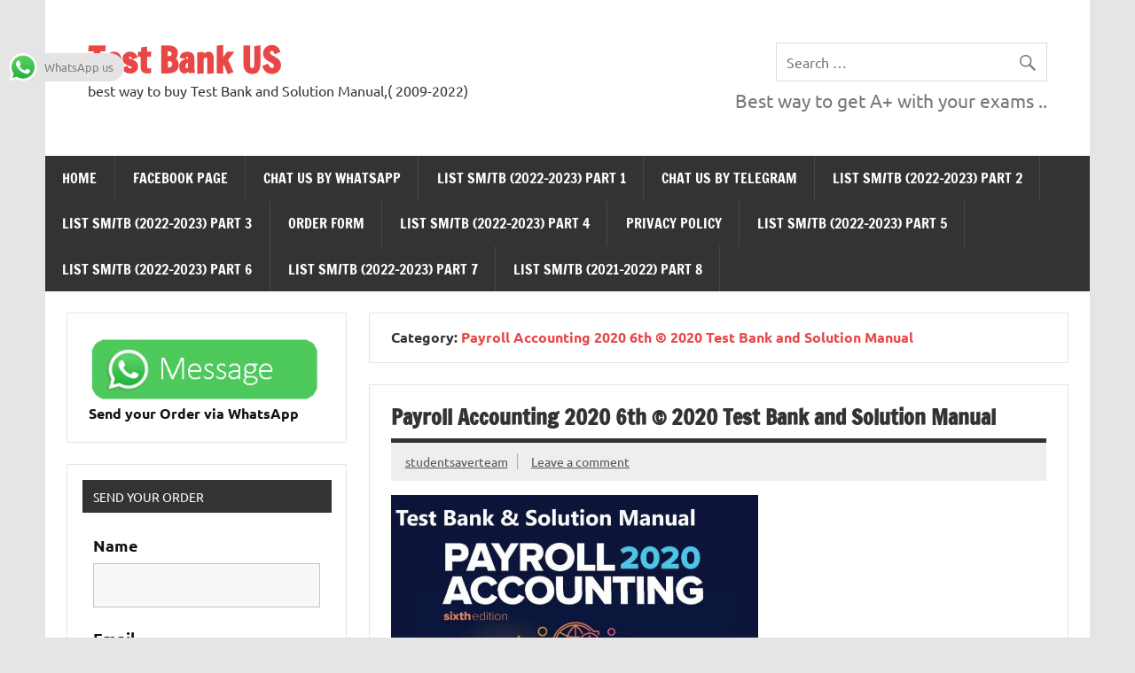

--- FILE ---
content_type: text/html; charset=UTF-8
request_url: https://testbankus.com/category/payroll-accounting-2020-6th-2020-test-bank-and-solution-manual/
body_size: 35028
content:
<!DOCTYPE html><!-- HTML 5 -->
<html lang="en-US" prefix="og: https://ogp.me/ns#">

<head>
<meta charset="UTF-8" />
<meta name="viewport" content="width=device-width, initial-scale=1">
<link rel="profile" href="https://gmpg.org/xfn/11" />
<link rel="pingback" href="https://testbankus.com/xmlrpc.php" />

<script type="3f6221571c02f3034d9fc71a-text/javascript"> var ajaxurl = 'https://testbankus.com/wp-admin/admin-ajax.php'; </script>
<!-- Open Graph Meta Tags generated by Blog2Social 873 - https://www.blog2social.com -->
<meta property="og:title" content="Test Bank US"/>
<meta property="og:description" content="best way to buy Test Bank and Solution Manual,( 2009-2022)"/>
<meta property="og:url" content="/category/payroll-accounting-2020-6th-2020-test-bank-and-solution-manual/"/>
<meta property="og:image:alt" content="Payroll Accounting 2020 6th Edition By Jeanette Landin and Paulette Schirmer © 2020 Test Bank and Solution Manual 800x1024 1"/>
<meta property="og:image" content="https://testbankus.com/wp-content/uploads/2019/12/Payroll-Accounting-2020-6th-Edition-By-Jeanette-Landin-and-Paulette-Schirmer-©-2020-Test-Bank-and-Solution-Manual-800x1024-1.jpg"/>
<meta property="og:image:width" content="800" />
<meta property="og:image:height" content="1024" />
<meta property="og:type" content="article"/>
<meta property="og:article:published_time" content="2019-12-05 02:50:55"/>
<meta property="og:article:modified_time" content="2019-12-05 02:50:55"/>
<meta property="og:article:tag" content="ISBN-10: 1260247961"/>
<meta property="og:article:tag" content="ISBN-13: 978-1260247961"/>
<meta property="og:article:tag" content="Payroll Accounting 2020 6th © 2020 Test Bank and Solution Manual"/>
<!-- Open Graph Meta Tags generated by Blog2Social 873 - https://www.blog2social.com -->

<!-- Twitter Card generated by Blog2Social 873 - https://www.blog2social.com -->
<meta name="twitter:card" content="summary">
<meta name="twitter:title" content="Test Bank US"/>
<meta name="twitter:description" content="best way to buy Test Bank and Solution Manual,( 2009-2022)"/>
<meta name="twitter:image" content="https://testbankus.com/wp-content/uploads/2019/12/Payroll-Accounting-2020-6th-Edition-By-Jeanette-Landin-and-Paulette-Schirmer-©-2020-Test-Bank-and-Solution-Manual-800x1024-1.jpg"/>
<meta name="twitter:image:alt" content="Payroll Accounting 2020 6th Edition By Jeanette Landin and Paulette Schirmer © 2020 Test Bank and Solution Manual 800x1024 1"/>
<!-- Twitter Card generated by Blog2Social 873 - https://www.blog2social.com -->

<!-- Search Engine Optimization by Rank Math - https://rankmath.com/ -->
<title>Payroll Accounting 2020 6th © 2020 Test Bank And Solution Manual - Test Bank US</title>
<meta name="robots" content="follow, index, max-snippet:-1, max-video-preview:-1, max-image-preview:large"/>
<link rel="canonical" href="https://testbankus.com/category/payroll-accounting-2020-6th-2020-test-bank-and-solution-manual/" />
<meta property="og:locale" content="en_US" />
<meta property="og:type" content="article" />
<meta property="og:title" content="Payroll Accounting 2020 6th © 2020 Test Bank And Solution Manual - Test Bank US" />
<meta property="og:url" content="https://testbankus.com/category/payroll-accounting-2020-6th-2020-test-bank-and-solution-manual/" />
<meta property="og:site_name" content="Test Bank US" />
<meta property="article:publisher" content="https://www.facebook.com/TestBank2017" />
<meta property="og:image" content="https://testbankus.com/wp-content/uploads/2021/08/cropped-64406_113730232020653_2238350_n-1.jpg" />
<meta property="og:image:secure_url" content="https://testbankus.com/wp-content/uploads/2021/08/cropped-64406_113730232020653_2238350_n-1.jpg" />
<meta property="og:image:width" content="512" />
<meta property="og:image:height" content="512" />
<meta property="og:image:alt" content="Test Bank and solution manual" />
<meta property="og:image:type" content="image/jpeg" />
<meta name="twitter:card" content="summary_large_image" />
<meta name="twitter:title" content="Payroll Accounting 2020 6th © 2020 Test Bank And Solution Manual - Test Bank US" />
<meta name="twitter:site" content="@TestBank2019" />
<meta name="twitter:image" content="https://testbankus.com/wp-content/uploads/2021/08/cropped-64406_113730232020653_2238350_n-1.jpg" />
<meta name="twitter:label1" content="Posts" />
<meta name="twitter:data1" content="1" />
<script type="application/ld+json" class="rank-math-schema">{"@context":"https://schema.org","@graph":[{"@type":"BookStore","@id":"https://testbankus.com/#organization","name":"(Test Bank US ) Test Bank and Solution Manual","url":"https://testbankus.com","sameAs":["https://www.facebook.com/TestBank2017","https://twitter.com/TestBank2019"],"logo":{"@type":"ImageObject","@id":"https://testbankus.com/#logo","url":"https://testbankus.com/wp-content/uploads/2021/08/cropped-64406_113730232020653_2238350_n-1.jpg","contentUrl":"https://testbankus.com/wp-content/uploads/2021/08/cropped-64406_113730232020653_2238350_n-1.jpg","caption":"Test Bank US","inLanguage":"en-US","width":"512","height":"512"},"openingHours":["Monday,Tuesday,Wednesday,Thursday,Friday,Saturday,Sunday 09:00-17:00"],"image":{"@id":"https://testbankus.com/#logo"}},{"@type":"WebSite","@id":"https://testbankus.com/#website","url":"https://testbankus.com","name":"Test Bank US","alternateName":"cheap test bank","publisher":{"@id":"https://testbankus.com/#organization"},"inLanguage":"en-US"},{"@type":"BreadcrumbList","@id":"https://testbankus.com/category/payroll-accounting-2020-6th-2020-test-bank-and-solution-manual/#breadcrumb","itemListElement":[{"@type":"ListItem","position":"1","item":{"@id":"https://testbankus.com","name":"Home"}},{"@type":"ListItem","position":"2","item":{"@id":"https://testbankus.com/category/payroll-accounting-2020-6th-2020-test-bank-and-solution-manual/","name":"Payroll Accounting 2020 6th \u00a9 2020 Test Bank and Solution Manual"}}]},{"@type":"CollectionPage","@id":"https://testbankus.com/category/payroll-accounting-2020-6th-2020-test-bank-and-solution-manual/#webpage","url":"https://testbankus.com/category/payroll-accounting-2020-6th-2020-test-bank-and-solution-manual/","name":"Payroll Accounting 2020 6th \u00a9 2020 Test Bank And Solution Manual - Test Bank US","isPartOf":{"@id":"https://testbankus.com/#website"},"inLanguage":"en-US","breadcrumb":{"@id":"https://testbankus.com/category/payroll-accounting-2020-6th-2020-test-bank-and-solution-manual/#breadcrumb"}}]}</script>
<!-- /Rank Math WordPress SEO plugin -->

<link rel="alternate" type="application/rss+xml" title="Test Bank US &raquo; Feed" href="https://testbankus.com/feed/" />
<link rel="alternate" type="application/rss+xml" title="Test Bank US &raquo; Comments Feed" href="https://testbankus.com/comments/feed/" />
<link rel="alternate" type="application/rss+xml" title="Test Bank US &raquo; Payroll Accounting 2020 6th © 2020 Test Bank and Solution Manual Category Feed" href="https://testbankus.com/category/payroll-accounting-2020-6th-2020-test-bank-and-solution-manual/feed/" />
<style id='wp-img-auto-sizes-contain-inline-css' type='text/css'>
img:is([sizes=auto i],[sizes^="auto," i]){contain-intrinsic-size:3000px 1500px}
/*# sourceURL=wp-img-auto-sizes-contain-inline-css */
</style>
<link rel='stylesheet' id='dynamicnews-custom-fonts-css' href='https://testbankus.com/wp-content/themes/dynamic-news-lite/css/custom-fonts.css?ver=20180413' type='text/css' media='all' />
<link rel='stylesheet' id='ht_ctc_main_css-css' href='https://testbankus.com/wp-content/plugins/click-to-chat-for-whatsapp/new/inc/assets/css/main.css?ver=4.35' type='text/css' media='all' />
<style id='wp-emoji-styles-inline-css' type='text/css'>

	img.wp-smiley, img.emoji {
		display: inline !important;
		border: none !important;
		box-shadow: none !important;
		height: 1em !important;
		width: 1em !important;
		margin: 0 0.07em !important;
		vertical-align: -0.1em !important;
		background: none !important;
		padding: 0 !important;
	}
/*# sourceURL=wp-emoji-styles-inline-css */
</style>
<style id='wp-block-library-inline-css' type='text/css'>
:root{
  --wp-block-synced-color:#7a00df;
  --wp-block-synced-color--rgb:122, 0, 223;
  --wp-bound-block-color:var(--wp-block-synced-color);
  --wp-editor-canvas-background:#ddd;
  --wp-admin-theme-color:#007cba;
  --wp-admin-theme-color--rgb:0, 124, 186;
  --wp-admin-theme-color-darker-10:#006ba1;
  --wp-admin-theme-color-darker-10--rgb:0, 107, 160.5;
  --wp-admin-theme-color-darker-20:#005a87;
  --wp-admin-theme-color-darker-20--rgb:0, 90, 135;
  --wp-admin-border-width-focus:2px;
}
@media (min-resolution:192dpi){
  :root{
    --wp-admin-border-width-focus:1.5px;
  }
}
.wp-element-button{
  cursor:pointer;
}

:root .has-very-light-gray-background-color{
  background-color:#eee;
}
:root .has-very-dark-gray-background-color{
  background-color:#313131;
}
:root .has-very-light-gray-color{
  color:#eee;
}
:root .has-very-dark-gray-color{
  color:#313131;
}
:root .has-vivid-green-cyan-to-vivid-cyan-blue-gradient-background{
  background:linear-gradient(135deg, #00d084, #0693e3);
}
:root .has-purple-crush-gradient-background{
  background:linear-gradient(135deg, #34e2e4, #4721fb 50%, #ab1dfe);
}
:root .has-hazy-dawn-gradient-background{
  background:linear-gradient(135deg, #faaca8, #dad0ec);
}
:root .has-subdued-olive-gradient-background{
  background:linear-gradient(135deg, #fafae1, #67a671);
}
:root .has-atomic-cream-gradient-background{
  background:linear-gradient(135deg, #fdd79a, #004a59);
}
:root .has-nightshade-gradient-background{
  background:linear-gradient(135deg, #330968, #31cdcf);
}
:root .has-midnight-gradient-background{
  background:linear-gradient(135deg, #020381, #2874fc);
}
:root{
  --wp--preset--font-size--normal:16px;
  --wp--preset--font-size--huge:42px;
}

.has-regular-font-size{
  font-size:1em;
}

.has-larger-font-size{
  font-size:2.625em;
}

.has-normal-font-size{
  font-size:var(--wp--preset--font-size--normal);
}

.has-huge-font-size{
  font-size:var(--wp--preset--font-size--huge);
}

.has-text-align-center{
  text-align:center;
}

.has-text-align-left{
  text-align:left;
}

.has-text-align-right{
  text-align:right;
}

.has-fit-text{
  white-space:nowrap !important;
}

#end-resizable-editor-section{
  display:none;
}

.aligncenter{
  clear:both;
}

.items-justified-left{
  justify-content:flex-start;
}

.items-justified-center{
  justify-content:center;
}

.items-justified-right{
  justify-content:flex-end;
}

.items-justified-space-between{
  justify-content:space-between;
}

.screen-reader-text{
  border:0;
  clip-path:inset(50%);
  height:1px;
  margin:-1px;
  overflow:hidden;
  padding:0;
  position:absolute;
  width:1px;
  word-wrap:normal !important;
}

.screen-reader-text:focus{
  background-color:#ddd;
  clip-path:none;
  color:#444;
  display:block;
  font-size:1em;
  height:auto;
  left:5px;
  line-height:normal;
  padding:15px 23px 14px;
  text-decoration:none;
  top:5px;
  width:auto;
  z-index:100000;
}
html :where(.has-border-color){
  border-style:solid;
}

html :where([style*=border-top-color]){
  border-top-style:solid;
}

html :where([style*=border-right-color]){
  border-right-style:solid;
}

html :where([style*=border-bottom-color]){
  border-bottom-style:solid;
}

html :where([style*=border-left-color]){
  border-left-style:solid;
}

html :where([style*=border-width]){
  border-style:solid;
}

html :where([style*=border-top-width]){
  border-top-style:solid;
}

html :where([style*=border-right-width]){
  border-right-style:solid;
}

html :where([style*=border-bottom-width]){
  border-bottom-style:solid;
}

html :where([style*=border-left-width]){
  border-left-style:solid;
}
html :where(img[class*=wp-image-]){
  height:auto;
  max-width:100%;
}
:where(figure){
  margin:0 0 1em;
}

html :where(.is-position-sticky){
  --wp-admin--admin-bar--position-offset:var(--wp-admin--admin-bar--height, 0px);
}

@media screen and (max-width:600px){
  html :where(.is-position-sticky){
    --wp-admin--admin-bar--position-offset:0px;
  }
}

/*# sourceURL=wp-block-library-inline-css */
</style><style id='wp-block-image-inline-css' type='text/css'>
.wp-block-image>a,.wp-block-image>figure>a{
  display:inline-block;
}
.wp-block-image img{
  box-sizing:border-box;
  height:auto;
  max-width:100%;
  vertical-align:bottom;
}
@media not (prefers-reduced-motion){
  .wp-block-image img.hide{
    visibility:hidden;
  }
  .wp-block-image img.show{
    animation:show-content-image .4s;
  }
}
.wp-block-image[style*=border-radius] img,.wp-block-image[style*=border-radius]>a{
  border-radius:inherit;
}
.wp-block-image.has-custom-border img{
  box-sizing:border-box;
}
.wp-block-image.aligncenter{
  text-align:center;
}
.wp-block-image.alignfull>a,.wp-block-image.alignwide>a{
  width:100%;
}
.wp-block-image.alignfull img,.wp-block-image.alignwide img{
  height:auto;
  width:100%;
}
.wp-block-image .aligncenter,.wp-block-image .alignleft,.wp-block-image .alignright,.wp-block-image.aligncenter,.wp-block-image.alignleft,.wp-block-image.alignright{
  display:table;
}
.wp-block-image .aligncenter>figcaption,.wp-block-image .alignleft>figcaption,.wp-block-image .alignright>figcaption,.wp-block-image.aligncenter>figcaption,.wp-block-image.alignleft>figcaption,.wp-block-image.alignright>figcaption{
  caption-side:bottom;
  display:table-caption;
}
.wp-block-image .alignleft{
  float:left;
  margin:.5em 1em .5em 0;
}
.wp-block-image .alignright{
  float:right;
  margin:.5em 0 .5em 1em;
}
.wp-block-image .aligncenter{
  margin-left:auto;
  margin-right:auto;
}
.wp-block-image :where(figcaption){
  margin-bottom:1em;
  margin-top:.5em;
}
.wp-block-image.is-style-circle-mask img{
  border-radius:9999px;
}
@supports ((-webkit-mask-image:none) or (mask-image:none)) or (-webkit-mask-image:none){
  .wp-block-image.is-style-circle-mask img{
    border-radius:0;
    -webkit-mask-image:url('data:image/svg+xml;utf8,<svg viewBox="0 0 100 100" xmlns="http://www.w3.org/2000/svg"><circle cx="50" cy="50" r="50"/></svg>');
            mask-image:url('data:image/svg+xml;utf8,<svg viewBox="0 0 100 100" xmlns="http://www.w3.org/2000/svg"><circle cx="50" cy="50" r="50"/></svg>');
    mask-mode:alpha;
    -webkit-mask-position:center;
            mask-position:center;
    -webkit-mask-repeat:no-repeat;
            mask-repeat:no-repeat;
    -webkit-mask-size:contain;
            mask-size:contain;
  }
}

:root :where(.wp-block-image.is-style-rounded img,.wp-block-image .is-style-rounded img){
  border-radius:9999px;
}

.wp-block-image figure{
  margin:0;
}

.wp-lightbox-container{
  display:flex;
  flex-direction:column;
  position:relative;
}
.wp-lightbox-container img{
  cursor:zoom-in;
}
.wp-lightbox-container img:hover+button{
  opacity:1;
}
.wp-lightbox-container button{
  align-items:center;
  backdrop-filter:blur(16px) saturate(180%);
  background-color:#5a5a5a40;
  border:none;
  border-radius:4px;
  cursor:zoom-in;
  display:flex;
  height:20px;
  justify-content:center;
  opacity:0;
  padding:0;
  position:absolute;
  right:16px;
  text-align:center;
  top:16px;
  width:20px;
  z-index:100;
}
@media not (prefers-reduced-motion){
  .wp-lightbox-container button{
    transition:opacity .2s ease;
  }
}
.wp-lightbox-container button:focus-visible{
  outline:3px auto #5a5a5a40;
  outline:3px auto -webkit-focus-ring-color;
  outline-offset:3px;
}
.wp-lightbox-container button:hover{
  cursor:pointer;
  opacity:1;
}
.wp-lightbox-container button:focus{
  opacity:1;
}
.wp-lightbox-container button:focus,.wp-lightbox-container button:hover,.wp-lightbox-container button:not(:hover):not(:active):not(.has-background){
  background-color:#5a5a5a40;
  border:none;
}

.wp-lightbox-overlay{
  box-sizing:border-box;
  cursor:zoom-out;
  height:100vh;
  left:0;
  overflow:hidden;
  position:fixed;
  top:0;
  visibility:hidden;
  width:100%;
  z-index:100000;
}
.wp-lightbox-overlay .close-button{
  align-items:center;
  cursor:pointer;
  display:flex;
  justify-content:center;
  min-height:40px;
  min-width:40px;
  padding:0;
  position:absolute;
  right:calc(env(safe-area-inset-right) + 16px);
  top:calc(env(safe-area-inset-top) + 16px);
  z-index:5000000;
}
.wp-lightbox-overlay .close-button:focus,.wp-lightbox-overlay .close-button:hover,.wp-lightbox-overlay .close-button:not(:hover):not(:active):not(.has-background){
  background:none;
  border:none;
}
.wp-lightbox-overlay .lightbox-image-container{
  height:var(--wp--lightbox-container-height);
  left:50%;
  overflow:hidden;
  position:absolute;
  top:50%;
  transform:translate(-50%, -50%);
  transform-origin:top left;
  width:var(--wp--lightbox-container-width);
  z-index:9999999999;
}
.wp-lightbox-overlay .wp-block-image{
  align-items:center;
  box-sizing:border-box;
  display:flex;
  height:100%;
  justify-content:center;
  margin:0;
  position:relative;
  transform-origin:0 0;
  width:100%;
  z-index:3000000;
}
.wp-lightbox-overlay .wp-block-image img{
  height:var(--wp--lightbox-image-height);
  min-height:var(--wp--lightbox-image-height);
  min-width:var(--wp--lightbox-image-width);
  width:var(--wp--lightbox-image-width);
}
.wp-lightbox-overlay .wp-block-image figcaption{
  display:none;
}
.wp-lightbox-overlay button{
  background:none;
  border:none;
}
.wp-lightbox-overlay .scrim{
  background-color:#fff;
  height:100%;
  opacity:.9;
  position:absolute;
  width:100%;
  z-index:2000000;
}
.wp-lightbox-overlay.active{
  visibility:visible;
}
@media not (prefers-reduced-motion){
  .wp-lightbox-overlay.active{
    animation:turn-on-visibility .25s both;
  }
  .wp-lightbox-overlay.active img{
    animation:turn-on-visibility .35s both;
  }
  .wp-lightbox-overlay.show-closing-animation:not(.active){
    animation:turn-off-visibility .35s both;
  }
  .wp-lightbox-overlay.show-closing-animation:not(.active) img{
    animation:turn-off-visibility .25s both;
  }
  .wp-lightbox-overlay.zoom.active{
    animation:none;
    opacity:1;
    visibility:visible;
  }
  .wp-lightbox-overlay.zoom.active .lightbox-image-container{
    animation:lightbox-zoom-in .4s;
  }
  .wp-lightbox-overlay.zoom.active .lightbox-image-container img{
    animation:none;
  }
  .wp-lightbox-overlay.zoom.active .scrim{
    animation:turn-on-visibility .4s forwards;
  }
  .wp-lightbox-overlay.zoom.show-closing-animation:not(.active){
    animation:none;
  }
  .wp-lightbox-overlay.zoom.show-closing-animation:not(.active) .lightbox-image-container{
    animation:lightbox-zoom-out .4s;
  }
  .wp-lightbox-overlay.zoom.show-closing-animation:not(.active) .lightbox-image-container img{
    animation:none;
  }
  .wp-lightbox-overlay.zoom.show-closing-animation:not(.active) .scrim{
    animation:turn-off-visibility .4s forwards;
  }
}

@keyframes show-content-image{
  0%{
    visibility:hidden;
  }
  99%{
    visibility:hidden;
  }
  to{
    visibility:visible;
  }
}
@keyframes turn-on-visibility{
  0%{
    opacity:0;
  }
  to{
    opacity:1;
  }
}
@keyframes turn-off-visibility{
  0%{
    opacity:1;
    visibility:visible;
  }
  99%{
    opacity:0;
    visibility:visible;
  }
  to{
    opacity:0;
    visibility:hidden;
  }
}
@keyframes lightbox-zoom-in{
  0%{
    transform:translate(calc((-100vw + var(--wp--lightbox-scrollbar-width))/2 + var(--wp--lightbox-initial-left-position)), calc(-50vh + var(--wp--lightbox-initial-top-position))) scale(var(--wp--lightbox-scale));
  }
  to{
    transform:translate(-50%, -50%) scale(1);
  }
}
@keyframes lightbox-zoom-out{
  0%{
    transform:translate(-50%, -50%) scale(1);
    visibility:visible;
  }
  99%{
    visibility:visible;
  }
  to{
    transform:translate(calc((-100vw + var(--wp--lightbox-scrollbar-width))/2 + var(--wp--lightbox-initial-left-position)), calc(-50vh + var(--wp--lightbox-initial-top-position))) scale(var(--wp--lightbox-scale));
    visibility:hidden;
  }
}
/*# sourceURL=https://testbankus.com/wp-includes/blocks/image/style.css */
</style>
<style id='wp-block-tag-cloud-inline-css' type='text/css'>
.wp-block-tag-cloud{
  box-sizing:border-box;
}
.wp-block-tag-cloud.aligncenter{
  justify-content:center;
  text-align:center;
}
.wp-block-tag-cloud a{
  display:inline-block;
  margin-right:5px;
}
.wp-block-tag-cloud span{
  display:inline-block;
  margin-left:5px;
  text-decoration:none;
}

:root :where(.wp-block-tag-cloud.is-style-outline){
  display:flex;
  flex-wrap:wrap;
  gap:1ch;
}

:root :where(.wp-block-tag-cloud.is-style-outline a){
  border:1px solid;
  font-size:unset !important;
  margin-right:0;
  padding:1ch 2ch;
  text-decoration:none !important;
}
/*# sourceURL=https://testbankus.com/wp-includes/blocks/tag-cloud/style.css */
</style>
<style id='wp-block-verse-inline-css' type='text/css'>
pre.wp-block-verse{
  overflow:auto;
  white-space:pre-wrap;
}

:where(pre.wp-block-verse){
  font-family:inherit;
}
/*# sourceURL=https://testbankus.com/wp-includes/blocks/verse/style.css */
</style>
<style id='global-styles-inline-css' type='text/css'>
:root{--wp--preset--aspect-ratio--square: 1;--wp--preset--aspect-ratio--4-3: 4/3;--wp--preset--aspect-ratio--3-4: 3/4;--wp--preset--aspect-ratio--3-2: 3/2;--wp--preset--aspect-ratio--2-3: 2/3;--wp--preset--aspect-ratio--16-9: 16/9;--wp--preset--aspect-ratio--9-16: 9/16;--wp--preset--color--black: #353535;--wp--preset--color--cyan-bluish-gray: #abb8c3;--wp--preset--color--white: #ffffff;--wp--preset--color--pale-pink: #f78da7;--wp--preset--color--vivid-red: #cf2e2e;--wp--preset--color--luminous-vivid-orange: #ff6900;--wp--preset--color--luminous-vivid-amber: #fcb900;--wp--preset--color--light-green-cyan: #7bdcb5;--wp--preset--color--vivid-green-cyan: #00d084;--wp--preset--color--pale-cyan-blue: #8ed1fc;--wp--preset--color--vivid-cyan-blue: #0693e3;--wp--preset--color--vivid-purple: #9b51e0;--wp--preset--color--primary: #e84747;--wp--preset--color--light-gray: #f0f0f0;--wp--preset--color--dark-gray: #777777;--wp--preset--gradient--vivid-cyan-blue-to-vivid-purple: linear-gradient(135deg,rgb(6,147,227) 0%,rgb(155,81,224) 100%);--wp--preset--gradient--light-green-cyan-to-vivid-green-cyan: linear-gradient(135deg,rgb(122,220,180) 0%,rgb(0,208,130) 100%);--wp--preset--gradient--luminous-vivid-amber-to-luminous-vivid-orange: linear-gradient(135deg,rgb(252,185,0) 0%,rgb(255,105,0) 100%);--wp--preset--gradient--luminous-vivid-orange-to-vivid-red: linear-gradient(135deg,rgb(255,105,0) 0%,rgb(207,46,46) 100%);--wp--preset--gradient--very-light-gray-to-cyan-bluish-gray: linear-gradient(135deg,rgb(238,238,238) 0%,rgb(169,184,195) 100%);--wp--preset--gradient--cool-to-warm-spectrum: linear-gradient(135deg,rgb(74,234,220) 0%,rgb(151,120,209) 20%,rgb(207,42,186) 40%,rgb(238,44,130) 60%,rgb(251,105,98) 80%,rgb(254,248,76) 100%);--wp--preset--gradient--blush-light-purple: linear-gradient(135deg,rgb(255,206,236) 0%,rgb(152,150,240) 100%);--wp--preset--gradient--blush-bordeaux: linear-gradient(135deg,rgb(254,205,165) 0%,rgb(254,45,45) 50%,rgb(107,0,62) 100%);--wp--preset--gradient--luminous-dusk: linear-gradient(135deg,rgb(255,203,112) 0%,rgb(199,81,192) 50%,rgb(65,88,208) 100%);--wp--preset--gradient--pale-ocean: linear-gradient(135deg,rgb(255,245,203) 0%,rgb(182,227,212) 50%,rgb(51,167,181) 100%);--wp--preset--gradient--electric-grass: linear-gradient(135deg,rgb(202,248,128) 0%,rgb(113,206,126) 100%);--wp--preset--gradient--midnight: linear-gradient(135deg,rgb(2,3,129) 0%,rgb(40,116,252) 100%);--wp--preset--font-size--small: 13px;--wp--preset--font-size--medium: 20px;--wp--preset--font-size--large: 36px;--wp--preset--font-size--x-large: 42px;--wp--preset--spacing--20: 0.44rem;--wp--preset--spacing--30: 0.67rem;--wp--preset--spacing--40: 1rem;--wp--preset--spacing--50: 1.5rem;--wp--preset--spacing--60: 2.25rem;--wp--preset--spacing--70: 3.38rem;--wp--preset--spacing--80: 5.06rem;--wp--preset--shadow--natural: 6px 6px 9px rgba(0, 0, 0, 0.2);--wp--preset--shadow--deep: 12px 12px 50px rgba(0, 0, 0, 0.4);--wp--preset--shadow--sharp: 6px 6px 0px rgba(0, 0, 0, 0.2);--wp--preset--shadow--outlined: 6px 6px 0px -3px rgb(255, 255, 255), 6px 6px rgb(0, 0, 0);--wp--preset--shadow--crisp: 6px 6px 0px rgb(0, 0, 0);}:where(.is-layout-flex){gap: 0.5em;}:where(.is-layout-grid){gap: 0.5em;}body .is-layout-flex{display: flex;}.is-layout-flex{flex-wrap: wrap;align-items: center;}.is-layout-flex > :is(*, div){margin: 0;}body .is-layout-grid{display: grid;}.is-layout-grid > :is(*, div){margin: 0;}:where(.wp-block-columns.is-layout-flex){gap: 2em;}:where(.wp-block-columns.is-layout-grid){gap: 2em;}:where(.wp-block-post-template.is-layout-flex){gap: 1.25em;}:where(.wp-block-post-template.is-layout-grid){gap: 1.25em;}.has-black-color{color: var(--wp--preset--color--black) !important;}.has-cyan-bluish-gray-color{color: var(--wp--preset--color--cyan-bluish-gray) !important;}.has-white-color{color: var(--wp--preset--color--white) !important;}.has-pale-pink-color{color: var(--wp--preset--color--pale-pink) !important;}.has-vivid-red-color{color: var(--wp--preset--color--vivid-red) !important;}.has-luminous-vivid-orange-color{color: var(--wp--preset--color--luminous-vivid-orange) !important;}.has-luminous-vivid-amber-color{color: var(--wp--preset--color--luminous-vivid-amber) !important;}.has-light-green-cyan-color{color: var(--wp--preset--color--light-green-cyan) !important;}.has-vivid-green-cyan-color{color: var(--wp--preset--color--vivid-green-cyan) !important;}.has-pale-cyan-blue-color{color: var(--wp--preset--color--pale-cyan-blue) !important;}.has-vivid-cyan-blue-color{color: var(--wp--preset--color--vivid-cyan-blue) !important;}.has-vivid-purple-color{color: var(--wp--preset--color--vivid-purple) !important;}.has-black-background-color{background-color: var(--wp--preset--color--black) !important;}.has-cyan-bluish-gray-background-color{background-color: var(--wp--preset--color--cyan-bluish-gray) !important;}.has-white-background-color{background-color: var(--wp--preset--color--white) !important;}.has-pale-pink-background-color{background-color: var(--wp--preset--color--pale-pink) !important;}.has-vivid-red-background-color{background-color: var(--wp--preset--color--vivid-red) !important;}.has-luminous-vivid-orange-background-color{background-color: var(--wp--preset--color--luminous-vivid-orange) !important;}.has-luminous-vivid-amber-background-color{background-color: var(--wp--preset--color--luminous-vivid-amber) !important;}.has-light-green-cyan-background-color{background-color: var(--wp--preset--color--light-green-cyan) !important;}.has-vivid-green-cyan-background-color{background-color: var(--wp--preset--color--vivid-green-cyan) !important;}.has-pale-cyan-blue-background-color{background-color: var(--wp--preset--color--pale-cyan-blue) !important;}.has-vivid-cyan-blue-background-color{background-color: var(--wp--preset--color--vivid-cyan-blue) !important;}.has-vivid-purple-background-color{background-color: var(--wp--preset--color--vivid-purple) !important;}.has-black-border-color{border-color: var(--wp--preset--color--black) !important;}.has-cyan-bluish-gray-border-color{border-color: var(--wp--preset--color--cyan-bluish-gray) !important;}.has-white-border-color{border-color: var(--wp--preset--color--white) !important;}.has-pale-pink-border-color{border-color: var(--wp--preset--color--pale-pink) !important;}.has-vivid-red-border-color{border-color: var(--wp--preset--color--vivid-red) !important;}.has-luminous-vivid-orange-border-color{border-color: var(--wp--preset--color--luminous-vivid-orange) !important;}.has-luminous-vivid-amber-border-color{border-color: var(--wp--preset--color--luminous-vivid-amber) !important;}.has-light-green-cyan-border-color{border-color: var(--wp--preset--color--light-green-cyan) !important;}.has-vivid-green-cyan-border-color{border-color: var(--wp--preset--color--vivid-green-cyan) !important;}.has-pale-cyan-blue-border-color{border-color: var(--wp--preset--color--pale-cyan-blue) !important;}.has-vivid-cyan-blue-border-color{border-color: var(--wp--preset--color--vivid-cyan-blue) !important;}.has-vivid-purple-border-color{border-color: var(--wp--preset--color--vivid-purple) !important;}.has-vivid-cyan-blue-to-vivid-purple-gradient-background{background: var(--wp--preset--gradient--vivid-cyan-blue-to-vivid-purple) !important;}.has-light-green-cyan-to-vivid-green-cyan-gradient-background{background: var(--wp--preset--gradient--light-green-cyan-to-vivid-green-cyan) !important;}.has-luminous-vivid-amber-to-luminous-vivid-orange-gradient-background{background: var(--wp--preset--gradient--luminous-vivid-amber-to-luminous-vivid-orange) !important;}.has-luminous-vivid-orange-to-vivid-red-gradient-background{background: var(--wp--preset--gradient--luminous-vivid-orange-to-vivid-red) !important;}.has-very-light-gray-to-cyan-bluish-gray-gradient-background{background: var(--wp--preset--gradient--very-light-gray-to-cyan-bluish-gray) !important;}.has-cool-to-warm-spectrum-gradient-background{background: var(--wp--preset--gradient--cool-to-warm-spectrum) !important;}.has-blush-light-purple-gradient-background{background: var(--wp--preset--gradient--blush-light-purple) !important;}.has-blush-bordeaux-gradient-background{background: var(--wp--preset--gradient--blush-bordeaux) !important;}.has-luminous-dusk-gradient-background{background: var(--wp--preset--gradient--luminous-dusk) !important;}.has-pale-ocean-gradient-background{background: var(--wp--preset--gradient--pale-ocean) !important;}.has-electric-grass-gradient-background{background: var(--wp--preset--gradient--electric-grass) !important;}.has-midnight-gradient-background{background: var(--wp--preset--gradient--midnight) !important;}.has-small-font-size{font-size: var(--wp--preset--font-size--small) !important;}.has-medium-font-size{font-size: var(--wp--preset--font-size--medium) !important;}.has-large-font-size{font-size: var(--wp--preset--font-size--large) !important;}.has-x-large-font-size{font-size: var(--wp--preset--font-size--x-large) !important;}
/*# sourceURL=global-styles-inline-css */
</style>
<style id='core-block-supports-inline-css' type='text/css'>
/**
 * Core styles: block-supports
 */

/*# sourceURL=core-block-supports-inline-css */
</style>

<style id='classic-theme-styles-inline-css' type='text/css'>
/**
 * These rules are needed for backwards compatibility.
 * They should match the button element rules in the base theme.json file.
 */
.wp-block-button__link {
	color: #ffffff;
	background-color: #32373c;
	border-radius: 9999px; /* 100% causes an oval, but any explicit but really high value retains the pill shape. */

	/* This needs a low specificity so it won't override the rules from the button element if defined in theme.json. */
	box-shadow: none;
	text-decoration: none;

	/* The extra 2px are added to size solids the same as the outline versions.*/
	padding: calc(0.667em + 2px) calc(1.333em + 2px);

	font-size: 1.125em;
}

.wp-block-file__button {
	background: #32373c;
	color: #ffffff;
	text-decoration: none;
}

/*# sourceURL=/wp-includes/css/classic-themes.css */
</style>
<link rel='stylesheet' id='sps_front_css-css' href='https://testbankus.com/wp-content/plugins/sync-post-with-other-site/assets/css/sps_front_style.css?rand=256&#038;ver=1.9.1' type='text/css' media='all' />
<link rel='stylesheet' id='dynamicnewslite-stylesheet-css' href='https://testbankus.com/wp-content/themes/dynamic-news-lite/style.css?ver=1.6.8' type='text/css' media='all' />
<link rel='stylesheet' id='genericons-css' href='https://testbankus.com/wp-content/themes/dynamic-news-lite/css/genericons/genericons.css?ver=3.4.1' type='text/css' media='all' />
<script type="3f6221571c02f3034d9fc71a-text/javascript" src="https://testbankus.com/wp-includes/js/jquery/jquery.js?ver=3.7.1" id="jquery-core-js"></script>
<script type="3f6221571c02f3034d9fc71a-text/javascript" src="https://testbankus.com/wp-includes/js/jquery/jquery-migrate.js?ver=3.4.1" id="jquery-migrate-js"></script>
<script type="3f6221571c02f3034d9fc71a-text/javascript" id="dynamicnewslite-jquery-navigation-js-extra">
/* <![CDATA[ */
var dynamicnews_menu_title = {"text":"Menu"};
//# sourceURL=dynamicnewslite-jquery-navigation-js-extra
/* ]]> */
</script>
<script type="3f6221571c02f3034d9fc71a-text/javascript" src="https://testbankus.com/wp-content/themes/dynamic-news-lite/js/navigation.js?ver=20210324" id="dynamicnewslite-jquery-navigation-js"></script>
<script type="3f6221571c02f3034d9fc71a-text/javascript" id="dynamicnewslite-jquery-sidebar-js-extra">
/* <![CDATA[ */
var dynamicnews_sidebar_title = {"text":"Sidebar"};
//# sourceURL=dynamicnewslite-jquery-sidebar-js-extra
/* ]]> */
</script>
<script type="3f6221571c02f3034d9fc71a-text/javascript" src="https://testbankus.com/wp-content/themes/dynamic-news-lite/js/sidebar.js?ver=20210324" id="dynamicnewslite-jquery-sidebar-js"></script>
<link rel="https://api.w.org/" href="https://testbankus.com/wp-json/" /><link rel="alternate" title="JSON" type="application/json" href="https://testbankus.com/wp-json/wp/v2/categories/213" /><link rel="EditURI" type="application/rsd+xml" title="RSD" href="https://testbankus.com/xmlrpc.php?rsd" />
<meta name="yandex-verification" content="d85c21d33ef5e4ca" /><style type="text/css">
    #mvvwo_floating_button {
        bottom: 20px;
        right: 15px;
        position: fixed;
        z-index: 9999;
		cursor: pointer;
    }

    #mvvwo_floating_button svg {
        fill: #ffffff;
    }

    #mvvwo_floating_button:hover {

    }

    #mvvwo_floating_button .mvvwo_txt {
        display: inline-block;
        vertical-align: bottom;
        line-height: 60px;
        opacity: 0;
        transition: opacity 500ms ease-in;
    }

    #mvvwo_floating_button.mvvwo_show .mvvwo_txt {
        opacity: 1;
    }

    #mvvwo_floating_button .mvvwo_txt a {
        background: #ffffff;
        box-shadow: 0px 0px 5px 0px rgba(136, 136, 136, 0.50);
        padding: 3px 10px;
        border-radius: 5px;
        color: #333333;
        text-decoration: none;
        position: relative;
    }

    #mvvwo_floating_button .mvvwo_txt a:after {
        content: '';
        position: absolute;
        background: #ffffff;

        right: -5px;
        top: 50%;
        margin-top: -4px;
        width: 8px;
        height: 8px;
        z-index: 1;
        -ms-transform: rotate(-45deg);
        -webkit-transform: rotate(-45deg);
        -moz-transform: rotate(-45deg);
        -o-transform: rotate(-45deg);
        transform: rotate(-45deg);
    }

    #mvvwo_floating_button.mvvwo_pos_left .mvvwo_txt a:after {
        left: -4px;
    }

    #mvvwo_floating_button .mvvwo_btn {
        display: inline-block;
        width: 50px;
        height: 50px;
        background: #25D367;
        border-radius: 50%;
        padding: 11px;
        box-shadow: 0px 0px 7px 2px rgba(136, 136, 136, 0.50);
        transform: scale3d(0, 0, 0);
        transition: transform .3s ease-in-out;
        transform-origin: 100% 100%;
        margin: 0 5px;
        box-sizing: border-box;
    }

    #mvvwo_floating_button.mvvwo_pos_left .mvvwo_btn {
        transform-origin: 0% 100%;
    }

    #mvvwo_floating_button.mvvwo_show a.mvvwo_btn {
        transform: scale3d(1, 1, 1);
    }

    #mvvwo_floating_button.mvvwo_pos_left {
        right: auto;
        left: 10px;
    }

    @media (max-width: 480px) {
        #mvvwo_floating_button {
            bottom: 10px;
            right: 10px;
        }
    }

    .mvvwo_cart_page_button {
        margin: 7px 0px;
    }

    .mvvwo_cart_button {
        display: block;
        clear: both;
        padding: 10px 0;
    }

    .mvvwo_cart_button a {
        background: #1ebea5;
        padding: 6px 8px;
        display: inline-block;
        border-radius: 6px;
        color: #ffffff;
        text-decoration: none !important;
        font-size: 14px;
        line-height:25px;
    }

    .mvvwo_cart_button svg {
        fill: #ffffff;
        width: 25px;
        vertical-align: middle;
        margin-right: 5px;
        display: inline-block;
        margin-top: -5px;
    }

    
    @media (min-width: 1281px) {
    
    }

    .mvvwo_whatsbutton {
        margin: 7px 0px;
    }

    .mvvwo_whatsbutton a {
        background: #1ebea5;
        padding: 6px 8px;
        display: inline-block;
        border-radius: 6px;
        text-decoration: none !important;
        color: #ffffff;
        text-decoration: none;
        font-size: 14px;
    }

    .mvvwo_whatsbutton svg {
        fill: #ffffff;
        width: 25px;
        vertical-align: middle;
        margin-right: 5px;
        display: inline-block;

    }

    @media (min-width: 1281px) {

    
    }
</style>

<!-- Analytics by WP Statistics - https://wp-statistics.com -->
<style type="text/css">.recentcomments a{display:inline !important;padding:0 !important;margin:0 !important;}</style><script type="3f6221571c02f3034d9fc71a-text/javascript" id="google_gtagjs" src="https://www.googletagmanager.com/gtag/js?id=G-85WVW08BES" async="async"></script>
<script type="3f6221571c02f3034d9fc71a-text/javascript" id="google_gtagjs-inline">
/* <![CDATA[ */
window.dataLayer = window.dataLayer || [];function gtag(){dataLayer.push(arguments);}gtag('js', new Date());gtag('config', 'G-85WVW08BES', {} );
/* ]]> */
</script>
<link rel="icon" href="https://testbankus.com/wp-content/uploads/2021/08/cropped-64406_113730232020653_2238350_n-1-32x32.jpg" sizes="32x32" />
<link rel="icon" href="https://testbankus.com/wp-content/uploads/2021/08/cropped-64406_113730232020653_2238350_n-1-192x192.jpg" sizes="192x192" />
<link rel="apple-touch-icon" href="https://testbankus.com/wp-content/uploads/2021/08/cropped-64406_113730232020653_2238350_n-1-180x180.jpg" />
<meta name="msapplication-TileImage" content="https://testbankus.com/wp-content/uploads/2021/08/cropped-64406_113730232020653_2238350_n-1-270x270.jpg" />
		<style type="text/css" id="wp-custom-css">
			
.nf-form-fields-required {
  display: none;
}
.ninja-forms-req-symbol {
  display: none;
}
.page-title,
.entry-title,
.widget-title,
.archive-title {
    text-transform: none;
}
		</style>
		<link rel='stylesheet' id='dashicons-css' href='https://testbankus.com/wp-includes/css/dashicons.css?ver=3d67110621360b323f1bf9a72b3153c0' type='text/css' media='all' />
<link rel='stylesheet' id='nf-display-css' href='https://testbankus.com/wp-content/plugins/ninja-forms/assets/css/display-opinions-light.css?ver=3d67110621360b323f1bf9a72b3153c0' type='text/css' media='all' />
<link rel='stylesheet' id='nf-font-awesome-css' href='https://testbankus.com/wp-content/plugins/ninja-forms/assets/css/font-awesome.min.css?ver=3d67110621360b323f1bf9a72b3153c0' type='text/css' media='all' />
</head>

<body data-rsssl=1 class="archive category category-payroll-accounting-2020-6th-2020-test-bank-and-solution-manual category-213 wp-theme-dynamic-news-lite flat-layout sidebar-left sliding-sidebar mobile-header-none">

<a class="skip-link screen-reader-text" href="#content">Skip to content</a>

<div id="wrapper" class="hfeed">

	<div id="topnavi-wrap">
		
	<div id="topnavi" class="container clearfix">

		
	</div>
	</div>

	<div id="header-wrap">

		<header id="header" class="container clearfix" role="banner">

			<div id="logo" class="clearfix">

								
		<p class="site-title"><a href="https://testbankus.com/" rel="home">Test Bank US</a></p>

					
			<p class="site-description">best way to buy Test Bank and Solution Manual,( 2009-2022)</p>

		
			</div>

			<div id="header-content" class="clearfix">
				
	<div id="header-search">
		
	<form role="search" method="get" class="search-form" action="https://testbankus.com/">
		<label>
			<span class="screen-reader-text">Search for:</span>
			<input type="search" class="search-field" placeholder="Search &hellip;" value="" name="s">
		</label>
		<button type="submit" class="search-submit">
			<span class="genericon-search"></span>
		</button>
	</form>

	</div>


	<div id="header-text">
		<p>Best way to get A+ with your exams .. </p>
	</div>

			</div>

		</header>

	</div>

	<div id="navi-wrap">
		<nav id="mainnav" class="container clearfix" role="navigation">
			<ul id="mainnav-menu" class="main-navigation-menu"><li id="menu-item-48709" class="menu-item menu-item-type-custom menu-item-object-custom menu-item-home menu-item-48709"><a href="https://testbankus.com">Home</a></li>
<li id="menu-item-204044" class="menu-item menu-item-type-custom menu-item-object-custom menu-item-204044"><a href="https://www.facebook.com/TestBank2017">Facebook Page</a></li>
<li id="menu-item-204045" class="menu-item menu-item-type-custom menu-item-object-custom menu-item-204045"><a href="https://wa.me/15873196042">Chat us by WhatsApp</a></li>
<li id="menu-item-205070" class="menu-item menu-item-type-post_type menu-item-object-post menu-item-205070"><a href="https://testbankus.com/list-of-solution-manual-and-test-bank-for-textbooks-2022-2023-part-1/">list SM/TB (2022-2023) Part 1</a></li>
<li id="menu-item-204478" class="menu-item menu-item-type-custom menu-item-object-custom menu-item-204478"><a href="https://t.me/studentsaverteam">Chat us by Telegram</a></li>
<li id="menu-item-205071" class="menu-item menu-item-type-post_type menu-item-object-post menu-item-205071"><a href="https://testbankus.com/list-of-solution-manual-and-test-bank-for-textbooks-2022-2023-part-2/">list SM/TB (2022-2023) Part 2</a></li>
<li id="menu-item-205072" class="menu-item menu-item-type-post_type menu-item-object-post menu-item-205072"><a href="https://testbankus.com/list-of-solution-manual-and-test-bank-for-textbooks-2022-2023-part-3/">list SM/TB (2022-2023) Part 3</a></li>
<li id="menu-item-141646" class="menu-item menu-item-type-post_type menu-item-object-page menu-item-141646"><a href="https://testbankus.com/contact-us/">Order Form</a></li>
<li id="menu-item-205073" class="menu-item menu-item-type-post_type menu-item-object-post menu-item-205073"><a href="https://testbankus.com/list-of-solution-manual-and-test-bank-for-textbooks-2022-2023-part-4/">list SM/TB (2022-2023) Part 4</a></li>
<li id="menu-item-141644" class="menu-item menu-item-type-post_type menu-item-object-page menu-item-141644"><a href="https://testbankus.com/privacy-policy-2/">Privacy Policy</a></li>
<li id="menu-item-205074" class="menu-item menu-item-type-post_type menu-item-object-post menu-item-205074"><a href="https://testbankus.com/list-of-solution-manual-and-test-bank-for-textbooks-2022-2023-part-5/">list SM/TB (2022-2023) Part 5</a></li>
<li id="menu-item-205075" class="menu-item menu-item-type-post_type menu-item-object-post menu-item-205075"><a href="https://testbankus.com/list-of-solution-manual-and-test-bank-for-textbooks-2022-2023-part-6/">list SM/TB (2022-2023) Part 6</a></li>
<li id="menu-item-205076" class="menu-item menu-item-type-post_type menu-item-object-post menu-item-205076"><a href="https://testbankus.com/list-of-solution-manual-and-test-bank-for-textbooks-2022-2023-part-7/">list SM/TB (2022-2023) Part 7</a></li>
<li id="menu-item-205077" class="menu-item menu-item-type-post_type menu-item-object-post menu-item-205077"><a href="https://testbankus.com/list-of-solutions-manual-and-test-banks-for-textbooks-2021-2022-part-8/">list SM/TB (2021-2022) Part 8</a></li>
</ul>		</nav>
	</div>

	

	<div id="wrap" class="container clearfix">

		<section id="content" class="primary" role="main">

			
			<header class="page-header">
				<h1 class="archive-title">Category: <span>Payroll Accounting 2020 6th © 2020 Test Bank and Solution Manual</span></h1>			</header>

			
	<article id="post-6441" class="content-excerpt post-6441 post type-post status-publish format-standard has-post-thumbnail hentry category-payroll-accounting category-payroll-accounting-2020-6th-2020-test-bank-and-solution-manual category-solution-manual category-test-bank tag-isbn-10-1260247961 tag-isbn-13-978-1260247961 tag-payroll-accounting-2020-6th-2020-test-bank-and-solution-manual">

		<h2 class="entry-title post-title"><a href="https://testbankus.com/payroll-accounting-6th-2020-test-bank/" rel="bookmark">Payroll Accounting 2020 6th © 2020 Test Bank and Solution Manual</a></h2>
		<div class="entry-meta postmeta clearfix"><span class="meta-author sep"> <span class="author vcard"><a class="url fn n" href="https://testbankus.com/author/studentsaverteam/" title="View all posts by studentsaverteam" rel="author">studentsaverteam</a></span></span>
	<span class="meta-comments">
		<a href="https://testbankus.com/payroll-accounting-6th-2020-test-bank/#respond">Leave a comment</a>	</span>

	</div>

		
		<a href="https://testbankus.com/payroll-accounting-6th-2020-test-bank/" rel="bookmark">
			<img width="414" height="530" src="https://testbankus.com/wp-content/uploads/2019/12/Payroll-Accounting-2020-6th-Edition-By-Jeanette-Landin-and-Paulette-Schirmer-©-2020-Test-Bank-and-Solution-Manual-800x1024-1.jpg" class="attachment-featured_image size-featured_image wp-post-image" alt="Payroll Accounting 2020 6th Edition By Jeanette Landin and Paulette Schirmer © 2020 Test Bank and Solution Manual 800x1024 1" decoding="async" fetchpriority="high" srcset="https://testbankus.com/wp-content/uploads/2019/12/Payroll-Accounting-2020-6th-Edition-By-Jeanette-Landin-and-Paulette-Schirmer-©-2020-Test-Bank-and-Solution-Manual-800x1024-1.jpg 800w, https://testbankus.com/wp-content/uploads/2019/12/Payroll-Accounting-2020-6th-Edition-By-Jeanette-Landin-and-Paulette-Schirmer-©-2020-Test-Bank-and-Solution-Manual-800x1024-1-234x300.jpg 234w, https://testbankus.com/wp-content/uploads/2019/12/Payroll-Accounting-2020-6th-Edition-By-Jeanette-Landin-and-Paulette-Schirmer-©-2020-Test-Bank-and-Solution-Manual-800x1024-1-768x983.jpg 768w" sizes="(max-width: 414px) 100vw, 414px" title="Payroll Accounting 2020 6th © 2020 Test Bank and Solution Manual 1">		</a>

	
		<div class="entry clearfix">
			<p>Payroll Accounting 2020 6th Edition By Jeanette Landin and Paulette Schirmer © 2020 Test Bank and Solution Manual Test Bank [&#8230;]</p>
			<a href="https://testbankus.com/payroll-accounting-6th-2020-test-bank/" class="more-link">Read more</a>
		</div>

		<div class="postinfo clearfix">
			<span class="meta-category">
				<ul class="post-categories">
	<li><a href="https://testbankus.com/category/payroll-accounting/" rel="category tag">Payroll Accounting</a></li>
	<li><a href="https://testbankus.com/category/payroll-accounting-2020-6th-2020-test-bank-and-solution-manual/" rel="category tag">Payroll Accounting 2020 6th © 2020 Test Bank and Solution Manual</a></li>
	<li><a href="https://testbankus.com/category/solution-manual/" rel="category tag">Solution manual</a></li>
	<li><a href="https://testbankus.com/category/test-bank/" rel="category tag">Test Bank</a></li></ul>			</span>

		</div>

	</article>

		</section>

		
	<section id="sidebar" class="secondary clearfix" role="complementary">

		<aside id="block-27" class="widget widget_block widget_media_image clearfix">
<div class="wp-block-image is-style-default"><figure class="aligncenter size-full is-resized"><a href="https://wa.me/15873196042"><img loading="lazy" decoding="async" src="https://testbankus.com/wp-content/uploads/2022/01/whatsapp-button-Copy-1.png" alt="whatsapp button Copy 1" class="wp-image-141820" width="326" height="99"/></a><figcaption><strong>Send your Order via WhatsApp<br></strong></figcaption></figure></div>
</aside><aside id="ninja_forms_widget-3" class="widget widget_ninja_forms_widget clearfix"><h3 class="widgettitle"><span>send your order</span></h3><noscript class="ninja-forms-noscript-message">
	Notice: JavaScript is required for this content.</noscript>
<div id="nf-form-1_1-cont" class="nf-form-cont" aria-live="polite" aria-labelledby="nf-form-title-1_1" aria-describedby="nf-form-errors-1_1" role="form">

    <div class="nf-loading-spinner"></div>

</div>
        <!-- That data is being printed as a workaround to page builders reordering the order of the scripts loaded-->
        <script type="3f6221571c02f3034d9fc71a-text/javascript">var formDisplay=1;var nfForms=nfForms||[];var form=[];form.id='1_1';form.settings={"objectType":"Form Setting","editActive":true,"title":"send your order","key":"","created_at":"2021-01-11 09:46:49","default_label_pos":"above","conditions":[],"show_title":0,"clear_complete":"1","hide_complete":"1","wrapper_class":"","element_class":"","add_submit":"1","logged_in":"","not_logged_in_msg":"","sub_limit_number":"","sub_limit_msg":"","calculations":[],"formContentData":["name","email","message","submit"],"container_styles_background-color":"","container_styles_border":"","container_styles_border-style":"","container_styles_border-color":"","container_styles_color":"","container_styles_height":"","container_styles_width":"","container_styles_font-size":"","container_styles_margin":"","container_styles_padding":"","container_styles_display":"","container_styles_float":"","container_styles_show_advanced_css":"0","container_styles_advanced":"","title_styles_background-color":"","title_styles_border":"","title_styles_border-style":"","title_styles_border-color":"","title_styles_color":"","title_styles_height":"","title_styles_width":"","title_styles_font-size":"","title_styles_margin":"","title_styles_padding":"","title_styles_display":"","title_styles_float":"","title_styles_show_advanced_css":"0","title_styles_advanced":"","row_styles_background-color":"","row_styles_border":"","row_styles_border-style":"","row_styles_border-color":"","row_styles_color":"","row_styles_height":"","row_styles_width":"","row_styles_font-size":"","row_styles_margin":"","row_styles_padding":"","row_styles_display":"","row_styles_show_advanced_css":"0","row_styles_advanced":"","row-odd_styles_background-color":"","row-odd_styles_border":"","row-odd_styles_border-style":"","row-odd_styles_border-color":"","row-odd_styles_color":"","row-odd_styles_height":"","row-odd_styles_width":"","row-odd_styles_font-size":"","row-odd_styles_margin":"","row-odd_styles_padding":"","row-odd_styles_display":"","row-odd_styles_show_advanced_css":"0","row-odd_styles_advanced":"","success-msg_styles_background-color":"","success-msg_styles_border":"","success-msg_styles_border-style":"","success-msg_styles_border-color":"","success-msg_styles_color":"","success-msg_styles_height":"","success-msg_styles_width":"","success-msg_styles_font-size":"","success-msg_styles_margin":"","success-msg_styles_padding":"","success-msg_styles_display":"","success-msg_styles_show_advanced_css":"0","success-msg_styles_advanced":"","error_msg_styles_background-color":"","error_msg_styles_border":"","error_msg_styles_border-style":"","error_msg_styles_border-color":"","error_msg_styles_color":"","error_msg_styles_height":"","error_msg_styles_width":"","error_msg_styles_font-size":"","error_msg_styles_margin":"","error_msg_styles_padding":"","error_msg_styles_display":"","error_msg_styles_show_advanced_css":"0","error_msg_styles_advanced":"","allow_public_link":0,"embed_form":"","currency":"","repeatable_fieldsets":"","unique_field_error":"A form with this value has already been submitted.","changeEmailErrorMsg":"Please enter a valid email address!","changeDateErrorMsg":"Please enter a valid date!","confirmFieldErrorMsg":"These fields must match!","fieldNumberNumMinError":"Number Min Error","fieldNumberNumMaxError":"Number Max Error","fieldNumberIncrementBy":"Please increment by ","formErrorsCorrectErrors":"Please correct errors before submitting this form.","validateRequiredField":"This is a required field.","honeypotHoneypotError":"Honeypot Error","fieldsMarkedRequired":"Fields marked with an &lt;span class=&quot;ninja-forms-req-symbol&quot;&gt;*&lt;\/span&gt; are required","drawerDisabled":false,"ninjaForms":"Ninja Forms","fieldTextareaRTEInsertLink":"Insert Link","fieldTextareaRTEInsertMedia":"Insert Media","fieldTextareaRTESelectAFile":"Select a file","formHoneypot":"If you are a human seeing this field, please leave it empty.","fileUploadOldCodeFileUploadInProgress":"File Upload in Progress.","fileUploadOldCodeFileUpload":"FILE UPLOAD","currencySymbol":"&#36;","thousands_sep":",","decimal_point":".","siteLocale":"en_US","dateFormat":"m\/d\/Y","startOfWeek":"6","of":"of","previousMonth":"Previous Month","nextMonth":"Next Month","months":["January","February","March","April","May","June","July","August","September","October","November","December"],"monthsShort":["Jan","Feb","Mar","Apr","May","Jun","Jul","Aug","Sep","Oct","Nov","Dec"],"weekdays":["Sunday","Monday","Tuesday","Wednesday","Thursday","Friday","Saturday"],"weekdaysShort":["Sun","Mon","Tue","Wed","Thu","Fri","Sat"],"weekdaysMin":["Su","Mo","Tu","We","Th","Fr","Sa"],"recaptchaConsentMissing":"reCaptcha validation couldn&#039;t load.","recaptchaMissingCookie":"reCaptcha v3 validation couldn&#039;t load the cookie needed to submit the form.","recaptchaConsentEvent":"Accept reCaptcha cookies before sending the form.","currency_symbol":"","beforeForm":"","beforeFields":"","afterFields":"","afterForm":""};form.fields=[{"objectType":"Field","objectDomain":"fields","editActive":false,"order":1,"idAttribute":"id","label":"Name","key":"name","type":"textbox","created_at":"2021-01-11 09:46:49","label_pos":"above","required":1,"placeholder":"","default":"","wrapper_class":"","element_class":"","container_class":"","input_limit":"","input_limit_type":"characters","input_limit_msg":"Character(s) left","manual_key":"","disable_input":"","admin_label":"","help_text":"","desc_text":"","disable_browser_autocomplete":"","mask":"","custom_mask":"","wrap_styles_background-color":"","wrap_styles_border":"","wrap_styles_border-style":"","wrap_styles_border-color":"","wrap_styles_color":"","wrap_styles_height":"","wrap_styles_width":"","wrap_styles_font-size":"","wrap_styles_margin":"","wrap_styles_padding":"","wrap_styles_display":"","wrap_styles_float":"","wrap_styles_show_advanced_css":0,"wrap_styles_advanced":"","label_styles_background-color":"","label_styles_border":"","label_styles_border-style":"","label_styles_border-color":"","label_styles_color":"","label_styles_height":"","label_styles_width":"","label_styles_font-size":"","label_styles_margin":"","label_styles_padding":"","label_styles_display":"","label_styles_float":"","label_styles_show_advanced_css":0,"label_styles_advanced":"","element_styles_background-color":"","element_styles_border":"","element_styles_border-style":"","element_styles_border-color":"","element_styles_color":"","element_styles_height":"","element_styles_width":"","element_styles_font-size":"","element_styles_margin":"","element_styles_padding":"","element_styles_display":"","element_styles_float":"","element_styles_show_advanced_css":0,"element_styles_advanced":"","cellcid":"c3277","custom_name_attribute":"","personally_identifiable":"","value":"","id":"1_1","beforeField":"","afterField":"","parentType":"textbox","element_templates":["textbox","input"],"old_classname":"","wrap_template":"wrap"},{"objectType":"Field","objectDomain":"fields","editActive":false,"order":2,"idAttribute":"id","label":"Email","key":"email","type":"email","created_at":"2021-01-11 09:46:49","label_pos":"above","required":1,"placeholder":"","default":"","wrapper_class":"","element_class":"","container_class":"","admin_label":"","help_text":"","desc_text":"","wrap_styles_background-color":"","wrap_styles_border":"","wrap_styles_border-style":"","wrap_styles_border-color":"","wrap_styles_color":"","wrap_styles_height":"","wrap_styles_width":"","wrap_styles_font-size":"","wrap_styles_margin":"","wrap_styles_padding":"","wrap_styles_display":"","wrap_styles_float":"","wrap_styles_show_advanced_css":0,"wrap_styles_advanced":"","label_styles_background-color":"","label_styles_border":"","label_styles_border-style":"","label_styles_border-color":"","label_styles_color":"","label_styles_height":"","label_styles_width":"","label_styles_font-size":"","label_styles_margin":"","label_styles_padding":"","label_styles_display":"","label_styles_float":"","label_styles_show_advanced_css":0,"label_styles_advanced":"","element_styles_background-color":"","element_styles_border":"","element_styles_border-style":"","element_styles_border-color":"","element_styles_color":"","element_styles_height":"","element_styles_width":"","element_styles_font-size":"","element_styles_margin":"","element_styles_padding":"","element_styles_display":"","element_styles_float":"","element_styles_show_advanced_css":0,"element_styles_advanced":"","cellcid":"c3281","custom_name_attribute":"email","personally_identifiable":1,"value":"","id":"2_1","beforeField":"","afterField":"","parentType":"email","element_templates":["email","input"],"old_classname":"","wrap_template":"wrap"},{"objectType":"Field","objectDomain":"fields","editActive":false,"order":3,"idAttribute":"id","label":"Message","key":"message","type":"textarea","created_at":"2021-01-11 09:46:49","label_pos":"above","required":1,"placeholder":"","default":"","wrapper_class":"","element_class":"","container_class":"","input_limit":"","input_limit_type":"characters","input_limit_msg":"Character(s) left","manual_key":"","disable_input":"","admin_label":"","help_text":"","desc_text":"","disable_browser_autocomplete":"","textarea_rte":"","disable_rte_mobile":"","textarea_media":"","wrap_styles_background-color":"","wrap_styles_border":"","wrap_styles_border-style":"","wrap_styles_border-color":"","wrap_styles_color":"","wrap_styles_height":"","wrap_styles_width":"","wrap_styles_font-size":"","wrap_styles_margin":"","wrap_styles_padding":"","wrap_styles_display":"","wrap_styles_float":"","wrap_styles_show_advanced_css":0,"wrap_styles_advanced":"","label_styles_background-color":"","label_styles_border":"","label_styles_border-style":"","label_styles_border-color":"","label_styles_color":"","label_styles_height":"","label_styles_width":"","label_styles_font-size":"","label_styles_margin":"","label_styles_padding":"","label_styles_display":"","label_styles_float":"","label_styles_show_advanced_css":0,"label_styles_advanced":"","element_styles_background-color":"","element_styles_border":"","element_styles_border-style":"","element_styles_border-color":"","element_styles_color":"","element_styles_height":"","element_styles_width":"","element_styles_font-size":"","element_styles_margin":"","element_styles_padding":"","element_styles_display":"","element_styles_float":"","element_styles_show_advanced_css":0,"element_styles_advanced":"","cellcid":"c3284","value":"","id":"3_1","beforeField":"","afterField":"","parentType":"textarea","element_templates":["textarea","input"],"old_classname":"","wrap_template":"wrap"},{"objectType":"Field","objectDomain":"fields","editActive":false,"order":5,"idAttribute":"id","label":"Submit","key":"submit","type":"submit","created_at":"2021-01-11 09:46:49","processing_label":"Processing","container_class":"","element_class":"","wrap_styles_background-color":"","wrap_styles_border":"","wrap_styles_border-style":"","wrap_styles_border-color":"","wrap_styles_color":"","wrap_styles_height":"","wrap_styles_width":"","wrap_styles_font-size":"","wrap_styles_margin":"","wrap_styles_padding":"","wrap_styles_display":"","wrap_styles_float":"","wrap_styles_show_advanced_css":0,"wrap_styles_advanced":"","label_styles_background-color":"","label_styles_border":"","label_styles_border-style":"","label_styles_border-color":"","label_styles_color":"","label_styles_height":"","label_styles_width":"","label_styles_font-size":"","label_styles_margin":"","label_styles_padding":"","label_styles_display":"","label_styles_float":"","label_styles_show_advanced_css":0,"label_styles_advanced":"","element_styles_background-color":"","element_styles_border":"","element_styles_border-style":"","element_styles_border-color":"","element_styles_color":"","element_styles_height":"","element_styles_width":"","element_styles_font-size":"","element_styles_margin":"","element_styles_padding":"","element_styles_display":"","element_styles_float":"","element_styles_show_advanced_css":0,"element_styles_advanced":"","submit_element_hover_styles_background-color":"","submit_element_hover_styles_border":"","submit_element_hover_styles_border-style":"","submit_element_hover_styles_border-color":"","submit_element_hover_styles_color":"","submit_element_hover_styles_height":"","submit_element_hover_styles_width":"","submit_element_hover_styles_font-size":"","submit_element_hover_styles_margin":"","submit_element_hover_styles_padding":"","submit_element_hover_styles_display":"","submit_element_hover_styles_float":"","submit_element_hover_styles_show_advanced_css":0,"submit_element_hover_styles_advanced":"","cellcid":"c3287","id":"4_1","beforeField":"","afterField":"","value":"","label_pos":"above","parentType":"textbox","element_templates":["submit","button","input"],"old_classname":"","wrap_template":"wrap-no-label"}];nfForms.push(form);</script>
        </aside><aside id="block-15" class="widget widget_block clearfix">
<pre class="wp-block-verse"><strong>If you have any question, do not hesitate to contact us at

<a href="/cdn-cgi/l/email-protection" class="__cf_email__" data-cfemail="d6a5a2a3b2b3b8a2fba5b7a0b3a496beb9a2bbb7bfbaf8b5b9bb">[email&#160;protected]</a></strong>

<strong>1) How can i know which book I need?
</strong>
you can see our list here , In the upper , try to look on it or just send us the full name of book you need or the ISBN to can search for it.

<strong>2) How i will receive what i purchased? And When I am going to receive my purchased book?
</strong>
we will send you , the files download link or on attachment , to your email

within 24 hours at most, after we receive your payment.

<strong>4) What are the formats of the books and do I need specific software to access them?
</strong>
The book will be sent to you as an electronic book – electronic format (PDF or Microsoft Word Document DOC) whatever is available…

And we do send the book in a universal file formats that can be accessed using any operating system. However, sometimes you would have to install some special software.</pre>
</aside><aside id="block-16" class="widget widget_block clearfix">
<pre class="wp-block-verse"><strong><em>There some explain about the types of books …
</em></strong><strong>
TB = Test Bank

Sm = Solution manual

IM = Instructor manual

· What is the Test Bank (TB)?</strong>

An ever-expanding collection of previously administered exams, quizzes, and other assessment measures in a wide range of courses made available for current students as study aids.

Why should I use previously administered tests to study?

* become familiar with how material will be tested

* see the format of the test

* practice test-taking skills

* simulate a timed exam

* gain more experience with course content

<strong>· What is a SOLUTION MANUAL (SM)?
</strong>
A Solutions Manual contains all the answers to the questions in the book with detailed explanations and examples.

<strong>· What is an INSTRUCTOR’S SOLUTION MANUAL (ISM) OR INSTURCTOR’S MANUAL (IM)?
</strong>
An Instructor’s Manual is the guide that your teacher may use when making lesson plans and contain extra questions and answers, lab assignments, and more.</pre>
</aside><aside id="block-23" class="widget widget_block widget_tag_cloud clearfix"><p class="wp-block-tag-cloud"><a href="https://testbankus.com/tag/solution-manual/" class="tag-cloud-link tag-link-312 tag-link-position-1" style="font-size: 15.575342465753pt;" aria-label="+Solution Manual (141 items)">+Solution Manual</a>
<a href="https://testbankus.com/tag/7th-edition/" class="tag-cloud-link tag-link-780 tag-link-position-2" style="font-size: 11.068493150685pt;" aria-label="7th Edition (47 items)">7th Edition</a>
<a href="https://testbankus.com/tag/7th-edition-by-eban-s-goodstein-solution-manual-if-you-are-interested-for-it/" class="tag-cloud-link tag-link-788 tag-link-position-3" style="font-size: 10.301369863014pt;" aria-label="7th Edition by Eban S. Goodstein  Solution Manual  If you are interested for it. (39 items)">7th Edition by Eban S. Goodstein  Solution Manual  If you are interested for it.</a>
<a href="https://testbankus.com/tag/accounting/" class="tag-cloud-link tag-link-1027 tag-link-position-4" style="font-size: 16.150684931507pt;" aria-label="Accounting (163 items)">Accounting</a>
<a href="https://testbankus.com/tag/astronomy/" class="tag-cloud-link tag-link-1126 tag-link-position-5" style="font-size: 16.917808219178pt;" aria-label="Astronomy (193 items)">Astronomy</a>
<a href="https://testbankus.com/tag/automated/" class="tag-cloud-link tag-link-1137 tag-link-position-6" style="font-size: 10.301369863014pt;" aria-label="Automated (39 items)">Automated</a>
<a href="https://testbankus.com/tag/bank/" class="tag-cloud-link tag-link-1143 tag-link-position-7" style="font-size: 16.054794520548pt;" aria-label="Bank (156 items)">Bank</a>
<a href="https://testbankus.com/tag/binder-ready-version/" class="tag-cloud-link tag-link-1175 tag-link-position-8" style="font-size: 8.1917808219178pt;" aria-label="Binder Ready Version (23 items)">Binder Ready Version</a>
<a href="https://testbankus.com/tag/business/" class="tag-cloud-link tag-link-1214 tag-link-position-9" style="font-size: 16.246575342466pt;" aria-label="Business (165 items)">Business</a>
<a href="https://testbankus.com/tag/business-law/" class="tag-cloud-link tag-link-1234 tag-link-position-10" style="font-size: 15.958904109589pt;" aria-label="Business Law (155 items)">Business Law</a>
<a href="https://testbankus.com/tag/by-eban/" class="tag-cloud-link tag-link-1251 tag-link-position-11" style="font-size: 10.301369863014pt;" aria-label="by Eban (39 items)">by Eban</a>
<a href="https://testbankus.com/tag/cases/" class="tag-cloud-link tag-link-1301 tag-link-position-12" style="font-size: 10.780821917808pt;" aria-label="cases (44 items)">cases</a>
<a href="https://testbankus.com/tag/chemistry/" class="tag-cloud-link tag-link-1315 tag-link-position-13" style="font-size: 8pt;" aria-label="Chemistry (22 items)">Chemistry</a>
<a href="https://testbankus.com/tag/decision-sciences/" class="tag-cloud-link tag-link-1460 tag-link-position-14" style="font-size: 16.342465753425pt;" aria-label="Decision Sciences (168 items)">Decision Sciences</a>
<a href="https://testbankus.com/tag/derus/" class="tag-cloud-link tag-link-1464 tag-link-position-15" style="font-size: 10.301369863014pt;" aria-label="DeRus (39 items)">DeRus</a>
<a href="https://testbankus.com/tag/ebook/" class="tag-cloud-link tag-link-1494 tag-link-position-16" style="font-size: 8.958904109589pt;" aria-label="ebook (28 items)">ebook</a>
<a href="https://testbankus.com/tag/economics/" class="tag-cloud-link tag-link-1500 tag-link-position-17" style="font-size: 16.917808219178pt;" aria-label="Economics (192 items)">Economics</a>
<a href="https://testbankus.com/tag/finance/" class="tag-cloud-link tag-link-1584 tag-link-position-18" style="font-size: 15.86301369863pt;" aria-label="Finance (150 items)">Finance</a>
<a href="https://testbankus.com/tag/for-contact-student-saverhotmail-comstudent-saverathotmaildotcom-we-reply-to-all-messages-best-regards/" class="tag-cloud-link tag-link-1625 tag-link-position-19" style="font-size: 10.301369863014pt;" aria-label="for contact: student-saver@hotmail.comstudent-saver(at)hotmail(dot)com We reply to all messages.. Best regards (39 items)">for contact: <span class="__cf_email__" data-cfemail="483b3c3d2c2d263c653b293e2d3a0820273c25292124662b27253b3c3d2c2d263c653b293e2d3a">[email&#160;protected]</span>(at)hotmail(dot)com We reply to all messages.. Best regards</a>
<a href="https://testbankus.com/tag/homework/" class="tag-cloud-link tag-link-1741 tag-link-position-20" style="font-size: 9.7260273972603pt;" aria-label="homework (34 items)">homework</a>
<a href="https://testbankus.com/tag/list-of-the-solution-manual-and-test-bank/" class="tag-cloud-link tag-link-2126 tag-link-position-21" style="font-size: 10.397260273973pt;" aria-label="list of the Solution Manual and Test Bank (40 items)">list of the Solution Manual and Test Bank</a>
<a href="https://testbankus.com/tag/management/" class="tag-cloud-link tag-link-2139 tag-link-position-22" style="font-size: 16.630136986301pt;" aria-label="Management (183 items)">Management</a>
<a href="https://testbankus.com/tag/manual/" class="tag-cloud-link tag-link-2175 tag-link-position-23" style="font-size: 16.342465753425pt;" aria-label="Manual (167 items)">Manual</a>
<a href="https://testbankus.com/tag/marketing/" class="tag-cloud-link tag-link-2185 tag-link-position-24" style="font-size: 16.342465753425pt;" aria-label="Marketing (168 items)">Marketing</a>
<a href="https://testbankus.com/tag/physics/" class="tag-cloud-link tag-link-2370 tag-link-position-25" style="font-size: 15.958904109589pt;" aria-label="Physics (153 items)">Physics</a>
<a href="https://testbankus.com/tag/psychology/" class="tag-cloud-link tag-link-2413 tag-link-position-26" style="font-size: 16.054794520548pt;" aria-label="Psychology (157 items)">Psychology</a>
<a href="https://testbankus.com/tag/real-estate/" class="tag-cloud-link tag-link-2444 tag-link-position-27" style="font-size: 16.342465753425pt;" aria-label="Real Estate (170 items)">Real Estate</a>
<a href="https://testbankus.com/tag/s-goodstein/" class="tag-cloud-link tag-link-2489 tag-link-position-28" style="font-size: 10.301369863014pt;" aria-label="S. Goodstein (39 items)">S. Goodstein</a>
<a href="https://testbankus.com/tag/solution/" class="tag-cloud-link tag-link-2547 tag-link-position-29" style="font-size: 15.383561643836pt;" aria-label="Solution (133 items)">Solution</a>
<a href="https://testbankus.com/tag/sm/" class="tag-cloud-link tag-link-2548 tag-link-position-30" style="font-size: 11.452054794521pt;" aria-label="Solution Manual (52 items)">Solution Manual</a>
<a href="https://testbankus.com/tag/solutionmanual/" class="tag-cloud-link tag-link-2580 tag-link-position-31" style="font-size: 10.58904109589pt;" aria-label="Solutionmanual (42 items)">Solutionmanual</a>
<a href="https://testbankus.com/tag/solutions-manual/" class="tag-cloud-link tag-link-2583 tag-link-position-32" style="font-size: 9.9178082191781pt;" aria-label="Solutions manual (35 items)">Solutions manual</a>
<a href="https://testbankus.com/tag/solution-test-bank-cases/" class="tag-cloud-link tag-link-2579 tag-link-position-33" style="font-size: 10.780821917808pt;" aria-label="solution test bank cases (44 items)">solution test bank cases</a>
<a href="https://testbankus.com/tag/tb/" class="tag-cloud-link tag-link-2644 tag-link-position-34" style="font-size: 9.9178082191781pt;" aria-label="TB (35 items)">TB</a>
<a href="https://testbankus.com/tag/test/" class="tag-cloud-link tag-link-2649 tag-link-position-35" style="font-size: 15.383561643836pt;" aria-label="Test (133 items)">Test</a>
<a href="https://testbankus.com/tag/test-bank/" class="tag-cloud-link tag-link-2650 tag-link-position-36" style="font-size: 19.315068493151pt;" aria-label="Test Bank (347 items)">Test Bank</a>
<a href="https://testbankus.com/tag/testbank/" class="tag-cloud-link tag-link-2764 tag-link-position-37" style="font-size: 8.3835616438356pt;" aria-label="TESTBANK (24 items)">TESTBANK</a>
<a href="https://testbankus.com/tag/test-bank-and-instructor-solution-manual/" class="tag-cloud-link tag-link-2662 tag-link-position-38" style="font-size: 10.58904109589pt;" aria-label="Test Bank and Instructor Solution Manual (42 items)">Test Bank and Instructor Solution Manual</a>
<a href="https://testbankus.com/tag/tb-and-sm/" class="tag-cloud-link tag-link-2665 tag-link-position-39" style="font-size: 22pt;" aria-label="Test Bank and Solution Manual (655 items)">Test Bank and Solution Manual</a>
<a href="https://testbankus.com/tag/test-bank-and-solution-manual/" class="tag-cloud-link tag-link-2663 tag-link-position-40" style="font-size: 16.054794520548pt;" aria-label="Test Bank and Solution Manual (159 items)">Test Bank and Solution Manual</a>
<a href="https://testbankus.com/tag/test-banks/" class="tag-cloud-link tag-link-2761 tag-link-position-41" style="font-size: 8.958904109589pt;" aria-label="Test Banks (28 items)">Test Banks</a>
<a href="https://testbankus.com/tag/textbook/" class="tag-cloud-link tag-link-2765 tag-link-position-42" style="font-size: 8.4794520547945pt;" aria-label="Textbook (25 items)">Textbook</a>
<a href="https://testbankus.com/tag/just-contact-us-anytime/" class="tag-cloud-link tag-link-260 tag-link-position-43" style="font-size: 10.301369863014pt;" aria-label=" JUST contact us anytime (39 items)"> JUST contact us anytime</a>
<a href="https://testbankus.com/tag/2019/" class="tag-cloud-link tag-link-279 tag-link-position-44" style="font-size: 11.739726027397pt;" aria-label="© 2019 (55 items)">© 2019</a>
<a href="https://testbankus.com/tag/%e2%80%8eappendix/" class="tag-cloud-link tag-link-2904 tag-link-position-45" style="font-size: 8.3835616438356pt;" aria-label="‎Appendix (24 items)">‎Appendix</a></p></aside><aside id="search-2" class="widget widget_search clearfix">
	<form role="search" method="get" class="search-form" action="https://testbankus.com/">
		<label>
			<span class="screen-reader-text">Search for:</span>
			<input type="search" class="search-field" placeholder="Search &hellip;" value="" name="s">
		</label>
		<button type="submit" class="search-submit">
			<span class="genericon-search"></span>
		</button>
	</form>

</aside>
		<aside id="recent-posts-2" class="widget widget_recent_entries clearfix">
		<h3 class="widgettitle"><span>Recent Posts</span></h3>
		<ul>
											<li>
					<a href="https://testbankus.com/list-of-solution-manual-and-test-bank-for-ebooks-2023-2024-part-10/">list of Test Banks and Solutions Manual and Instructor Manual for  eBooks (2023-2024) Part  10</a>
									</li>
											<li>
					<a href="https://testbankus.com/list-of-solution-manual-and-test-bank-for-ebooks-2023-2024-part-9/">list of Test Banks and Solutions Manual and Instructor Manual for  eBooks (2023-2024) Part  9</a>
									</li>
											<li>
					<a href="https://testbankus.com/list-of-solution-manual-and-test-bank-for-ebooks-2023-2024-part-8/">list of Test Banks and Solutions Manual and Instructor Manual for  eBooks (2023-2024) Part  8</a>
									</li>
											<li>
					<a href="https://testbankus.com/list-of-solution-manual-and-test-bank-for-ebooks-2023-2024-part-7/">list of Test Banks and Solutions Manual and Instructor Manual for  eBooks (2023-2024) Part   7</a>
									</li>
											<li>
					<a href="https://testbankus.com/list-of-solution-manual-and-test-bank-for-ebooks-2023-2024-part-6/">list of Test Banks and Solutions Manual and Instructor Manual for  eBooks (2023-2024) Part  6</a>
									</li>
					</ul>

		</aside><aside id="recent-comments-2" class="widget widget_recent_comments clearfix"><h3 class="widgettitle"><span>Recent Comments</span></h3><ul id="recentcomments"></ul></aside><aside id="archives-2" class="widget widget_archive clearfix"><h3 class="widgettitle"><span>Archives</span></h3>
			<ul>
					<li><a href='https://testbankus.com/2023/08/'>August 2023</a></li>
	<li><a href='https://testbankus.com/2022/12/'>December 2022</a></li>
	<li><a href='https://testbankus.com/2022/08/'>August 2022</a></li>
	<li><a href='https://testbankus.com/2021/11/'>November 2021</a></li>
	<li><a href='https://testbankus.com/2021/09/'>September 2021</a></li>
	<li><a href='https://testbankus.com/2020/09/'>September 2020</a></li>
	<li><a href='https://testbankus.com/2020/06/'>June 2020</a></li>
	<li><a href='https://testbankus.com/2020/05/'>May 2020</a></li>
	<li><a href='https://testbankus.com/2020/04/'>April 2020</a></li>
	<li><a href='https://testbankus.com/2020/03/'>March 2020</a></li>
	<li><a href='https://testbankus.com/2020/02/'>February 2020</a></li>
	<li><a href='https://testbankus.com/2020/01/'>January 2020</a></li>
	<li><a href='https://testbankus.com/2019/12/'>December 2019</a></li>
	<li><a href='https://testbankus.com/2019/11/'>November 2019</a></li>
	<li><a href='https://testbankus.com/2019/10/'>October 2019</a></li>
	<li><a href='https://testbankus.com/2019/09/'>September 2019</a></li>
	<li><a href='https://testbankus.com/2019/08/'>August 2019</a></li>
	<li><a href='https://testbankus.com/2019/07/'>July 2019</a></li>
	<li><a href='https://testbankus.com/2019/06/'>June 2019</a></li>
	<li><a href='https://testbankus.com/2019/05/'>May 2019</a></li>
	<li><a href='https://testbankus.com/2019/04/'>April 2019</a></li>
	<li><a href='https://testbankus.com/2019/03/'>March 2019</a></li>
	<li><a href='https://testbankus.com/2018/09/'>September 2018</a></li>
	<li><a href='https://testbankus.com/2018/08/'>August 2018</a></li>
	<li><a href='https://testbankus.com/2018/07/'>July 2018</a></li>
	<li><a href='https://testbankus.com/2018/06/'>June 2018</a></li>
	<li><a href='https://testbankus.com/2018/05/'>May 2018</a></li>
	<li><a href='https://testbankus.com/2018/04/'>April 2018</a></li>
	<li><a href='https://testbankus.com/2018/03/'>March 2018</a></li>
	<li><a href='https://testbankus.com/2018/02/'>February 2018</a></li>
	<li><a href='https://testbankus.com/2018/01/'>January 2018</a></li>
	<li><a href='https://testbankus.com/2017/12/'>December 2017</a></li>
	<li><a href='https://testbankus.com/2017/09/'>September 2017</a></li>
	<li><a href='https://testbankus.com/2017/08/'>August 2017</a></li>
	<li><a href='https://testbankus.com/2017/05/'>May 2017</a></li>
	<li><a href='https://testbankus.com/2017/04/'>April 2017</a></li>
	<li><a href='https://testbankus.com/2017/03/'>March 2017</a></li>
	<li><a href='https://testbankus.com/2017/02/'>February 2017</a></li>
	<li><a href='https://testbankus.com/2015/08/'>August 2015</a></li>
	<li><a href='https://testbankus.com/2014/10/'>October 2014</a></li>
	<li><a href='https://testbankus.com/2012/11/'>November 2012</a></li>
	<li><a href='https://testbankus.com/2010/11/'>November 2010</a></li>
			</ul>

			</aside><aside id="categories-2" class="widget widget_categories clearfix"><h3 class="widgettitle"><span>Categories</span></h3>
			<ul>
					<li class="cat-item cat-item-2"><a href="https://testbankus.com/category/test-bank-solution-manual-calculus-early-transcendental/">[Test Bank] [Solution Manual] Calculus: Early Transcendental</a>
</li>
	<li class="cat-item cat-item-3"><a href="https://testbankus.com/category/2019/">© 2019</a>
</li>
	<li class="cat-item cat-item-4"><a href="https://testbankus.com/category/2020-test-bank/">©2020  Test Bank</a>
</li>
	<li class="cat-item cat-item-5"><a href="https://testbankus.com/category/2020-test-bank-and-solution-manual/">©2020 Test Bank and Solution Manual</a>
</li>
	<li class="cat-item cat-item-6"><a href="https://testbankus.com/category/10e-keown-test-bank/">10E Keown Test Bank</a>
</li>
	<li class="cat-item cat-item-2968"><a href="https://testbankus.com/category/13th-canadian/">13th Canadian</a>
</li>
	<li class="cat-item cat-item-8"><a href="https://testbankus.com/category/13th-marieb-test-bank/">13th Marieb Test Bank</a>
</li>
	<li class="cat-item cat-item-9"><a href="https://testbankus.com/category/14th-2019-schermerhorn-test-bank/">14th 2019 Schermerhorn Test Bank</a>
</li>
	<li class="cat-item cat-item-10"><a href="https://testbankus.com/category/14th-jones-test-bank/">14th Jones Test Bank</a>
</li>
	<li class="cat-item cat-item-11"><a href="https://testbankus.com/category/17e-arens/">17E Arens</a>
</li>
	<li class="cat-item cat-item-13"><a href="https://testbankus.com/category/17th-kennedy-test-bank/">17th Kennedy Test Bank</a>
</li>
	<li class="cat-item cat-item-14"><a href="https://testbankus.com/category/18th-boone-test-bank/">18th Boone Test Bank</a>
</li>
	<li class="cat-item cat-item-2922"><a href="https://testbankus.com/category/2021-2022-edition/">2021-2022 Edition</a>
</li>
	<li class="cat-item cat-item-16"><a href="https://testbankus.com/category/26th/">26th</a>
</li>
	<li class="cat-item cat-item-18"><a href="https://testbankus.com/category/2nd-saeed-farokhi-solution-manual/">2nd Saeed Farokhi Solution Manual </a>
</li>
	<li class="cat-item cat-item-20"><a href="https://testbankus.com/category/3e-donnelly-2020-test-bank/">3E Donnelly ©2020 Test Bank</a>
</li>
	<li class="cat-item cat-item-21"><a href="https://testbankus.com/category/3rd-canadian-black-test-bank/">3rd Canadian Black Test Bank</a>
</li>
	<li class="cat-item cat-item-22"><a href="https://testbankus.com/category/4e-lo-fisher-2020-test-bank-instructor-solution-manual/">4E Lo &amp; Fisher ©2020 Test Bank &amp; Instructor Solution Manual  </a>
</li>
	<li class="cat-item cat-item-24"><a href="https://testbankus.com/category/5ce-cdn-dess/">5ce ( CDN) Dess</a>
</li>
	<li class="cat-item cat-item-26"><a href="https://testbankus.com/category/6th-edition-carlon-test-bank/">6th Edition Carlon Test Bank</a>
</li>
	<li class="cat-item cat-item-27"><a href="https://testbankus.com/category/7e-madura-2020-test-bank/">7E Madura ©2020 Test Bank</a>
</li>
	<li class="cat-item cat-item-28"><a href="https://testbankus.com/category/8e-levine-test-bank/">8e Levine Test Bank</a>
</li>
	<li class="cat-item cat-item-31"><a href="https://testbankus.com/category/accounting/accounting-accounting/">Accounting</a>
</li>
	<li class="cat-item cat-item-30"><a href="https://testbankus.com/category/accounting/">Accounting</a>
</li>
	<li class="cat-item cat-item-32"><a href="https://testbankus.com/category/accounting-6e-birt/">Accounting 6e Birt</a>
</li>
	<li class="cat-item cat-item-33"><a href="https://testbankus.com/category/accounting-business-reporting/">Accounting Business Reporting</a>
</li>
	<li class="cat-item cat-item-34"><a href="https://testbankus.com/category/accounting-business-reporting-7th-birt/">Accounting Business Reporting 7th Birt</a>
</li>
	<li class="cat-item cat-item-35"><a href="https://testbankus.com/category/accounting-for-decision-making/">Accounting for Decision Making</a>
</li>
	<li class="cat-item cat-item-36"><a href="https://testbankus.com/category/accounting-information-systems-4th-edition-turner-2020-instructor-solution-manual/">Accounting Information Systems 4th Edition Turner 2020 Instructor Solution Manual</a>
</li>
	<li class="cat-item cat-item-37"><a href="https://testbankus.com/category/accounting-principles-8th-canadian-weygandt-test-bank/">Accounting Principles 8th Canadian Weygandt Test Bank</a>
</li>
	<li class="cat-item cat-item-38"><a href="https://testbankus.com/category/accounting-what-the-numbers-mean-12th-edition/">Accounting: What the Numbers Mean 12th Edition</a>
</li>
	<li class="cat-item cat-item-39"><a href="https://testbankus.com/category/advanced-accounting/">Advanced Accounting</a>
</li>
	<li class="cat-item cat-item-41"><a href="https://testbankus.com/category/advanced-accounting-7th-edition-jeter-test-bank/">Advanced Accounting 7th Edition Jeter Test Bank</a>
</li>
	<li class="cat-item cat-item-42"><a href="https://testbankus.com/category/aircraft-propulsion/">Aircraft Propulsion</a>
</li>
	<li class="cat-item cat-item-43"><a href="https://testbankus.com/category/an-introduction-to-brain-and-behavior-6th-kolb-test-bank/">An Introduction to Brain and Behavior 6th Kolb Test Bank</a>
</li>
	<li class="cat-item cat-item-46"><a href="https://testbankus.com/category/animal-physiology/">Animal Physiology</a>
</li>
	<li class="cat-item cat-item-47"><a href="https://testbankus.com/category/applied-marketing-padgett-solution-manual-test-bank/">Applied Marketing Padgett Solution Manual &amp; Test Bank</a>
</li>
	<li class="cat-item cat-item-48"><a href="https://testbankus.com/category/auditing-assurance-services/">Auditing &amp; Assurance Services</a>
</li>
	<li class="cat-item cat-item-49"><a href="https://testbankus.com/category/auditing-assurance-services-11th-edition-messier-test-bank/">Auditing &amp; Assurance Services 11th Edition Messier Test Bank</a>
</li>
	<li class="cat-item cat-item-51"><a href="https://testbankus.com/category/brown-2019-test-bank-and-solution-manual/">Brown 2019 Test Bank and Solution Manual</a>
</li>
	<li class="cat-item cat-item-52"><a href="https://testbankus.com/category/bruce-h-edwards/">Bruce H. Edwards</a>
</li>
	<li class="cat-item cat-item-53"><a href="https://testbankus.com/category/business/">Business</a>
</li>
	<li class="cat-item cat-item-54"><a href="https://testbankus.com/category/business-and-professional-communication-floyd-test-bank/">Business and Professional Communication Floyd Test Bank</a>
</li>
	<li class="cat-item cat-item-55"><a href="https://testbankus.com/category/business-communication-essentials/">Business Communication Essentials</a>
</li>
	<li class="cat-item cat-item-56"><a href="https://testbankus.com/category/business-driven-technology-8th-edition-baltzan-2020-test-bank/">Business Driven Technology 8th Edition Baltzan © 2020 Test Bank</a>
</li>
	<li class="cat-item cat-item-57"><a href="https://testbankus.com/category/business-law/">Business Law</a>
</li>
	<li class="cat-item cat-item-58"><a href="https://testbankus.com/category/business-law-in-canada/">Business Law in Canada</a>
</li>
	<li class="cat-item cat-item-59"><a href="https://testbankus.com/category/business-law-in-canada-12e-yates-2020-test-bank/">Business Law in Canada 12E Yates 2020 Test Bank</a>
</li>
	<li class="cat-item cat-item-62"><a href="https://testbankus.com/category/business-statistics-for-contemporary-decision-making/">Business Statistics For Contemporary Decision Making</a>
</li>
	<li class="cat-item cat-item-63"><a href="https://testbankus.com/category/business-statistics-for-contemporary-decision-making-10th-2020-test-bank/">Business Statistics For Contemporary Decision Making 10th 2020 Test Bank</a>
</li>
	<li class="cat-item cat-item-64"><a href="https://testbankus.com/category/business-with-ucc-applications-law-15th-sukys-2020/">Business with UCC Applications Law 15th Sukys © 2020</a>
</li>
	<li class="cat-item cat-item-2923"><a href="https://testbankus.com/category/byrd/">byrd</a>
</li>
	<li class="cat-item cat-item-2924"><a href="https://testbankus.com/category/byrd-chens-canadian-tax-principles-volume-1-volume-2/">Byrd &amp; Chen&#039;s Canadian Tax Principles Volume 1 +Volume 2</a>
</li>
	<li class="cat-item cat-item-2908"><a href="https://testbankus.com/category/byrd-chens-canadian-tax-principles-volume-1-volume-2-2021-2022-edition-solution-manual/">byrd-chens-canadian-tax-principles-volume-1-volume-2-2021-2022-edition-solution-manual</a>
</li>
	<li class="cat-item cat-item-65"><a href="https://testbankus.com/category/calculus/">Calculus</a>
</li>
	<li class="cat-item cat-item-66"><a href="https://testbankus.com/category/calculus-early-transcendental-functions-7th/">Calculus: Early Transcendental Functions 7th</a>
</li>
	<li class="cat-item cat-item-67"><a href="https://testbankus.com/category/canadian-edition/">Canadian Edition</a>
</li>
	<li class="cat-item cat-item-68"><a href="https://testbankus.com/category/canadian-income-taxation/">Canadian Income Taxation</a>
</li>
	<li class="cat-item cat-item-69"><a href="https://testbankus.com/category/canadian-income-taxation-2019-2020-22nd-edition-buckwold-test-bank/">Canadian Income Taxation 2019-2020 22nd Edition Buckwold Test Bank</a>
</li>
	<li class="cat-item cat-item-70"><a href="https://testbankus.com/category/canadian-tax-principles/">Canadian Tax Principles</a>
</li>
	<li class="cat-item cat-item-71"><a href="https://testbankus.com/category/canadian-tax-principles-2019-2020/">Canadian Tax Principles 2019-2020</a>
</li>
	<li class="cat-item cat-item-72"><a href="https://testbankus.com/category/canadian-tax-principles-2019-2020-edition-byrd-chen-test-bank/">Canadian Tax Principles 2019-2020 Edition Byrd Chen Test Bank</a>
</li>
	<li class="cat-item cat-item-73"><a href="https://testbankus.com/category/cathey-test-bank/">Cathey Test Bank</a>
</li>
	<li class="cat-item cat-item-2942"><a href="https://testbankus.com/category/cch-federal-taxation-comprehensive-topics/">CCH Federal Taxation Comprehensive Topics</a>
</li>
	<li class="cat-item cat-item-75"><a href="https://testbankus.com/category/chemistry/">Chemistry</a>
</li>
	<li class="cat-item cat-item-76"><a href="https://testbankus.com/category/chemistry-for-engineering-students-4th/">Chemistry for Engineering Students 4th</a>
</li>
	<li class="cat-item cat-item-80"><a href="https://testbankus.com/category/college-accounting-test-bank-weygandt/">College Accounting Test Bank Weygandt</a>
</li>
	<li class="cat-item cat-item-81"><a href="https://testbankus.com/category/company-law/">Company Law</a>
</li>
	<li class="cat-item cat-item-83"><a href="https://testbankus.com/category/concepts-in-federal-taxation/">Concepts in Federal Taxation</a>
</li>
	<li class="cat-item cat-item-84"><a href="https://testbankus.com/category/concepts-of-database-management-9th/">Concepts of Database Management 9th</a>
</li>
	<li class="cat-item cat-item-85"><a href="https://testbankus.com/category/consumer-behavior/">Consumer Behavior</a>
</li>
	<li class="cat-item cat-item-86"><a href="https://testbankus.com/category/consumer-behavior-12e-schiffman-test-bank/">Consumer Behavior 12E Schiffman Test Bank</a>
</li>
	<li class="cat-item cat-item-87"><a href="https://testbankus.com/category/consumer-behavior-building-marketing-strategy-14th-2020-test-bank/">Consumer Behavior Building Marketing Strategy 14th 2020 Test Bank</a>
</li>
	<li class="cat-item cat-item-88"><a href="https://testbankus.com/category/contemporary-business/">Contemporary Business</a>
</li>
	<li class="cat-item cat-item-89"><a href="https://testbankus.com/category/business-statistics/contemporary-business-business-statistics/">Contemporary Business</a>
</li>
	<li class="cat-item cat-item-90"><a href="https://testbankus.com/category/contemporary-business-3rd-canadian-edition-boone-2020-test-bank/">Contemporary Business 3rd Canadian Edition Boone 2020 Test Bank</a>
</li>
	<li class="cat-item cat-item-91"><a href="https://testbankus.com/category/corporate-finance/">Corporate Finance</a>
</li>
	<li class="cat-item cat-item-92"><a href="https://testbankus.com/category/corporate-financial-accounting-15th/">Corporate Financial Accounting 15th</a>
</li>
	<li class="cat-item cat-item-93"><a href="https://testbankus.com/category/counseling-the-culturally-diverse-theory-and-practice-8th-sue-test-bank/">Counseling the Culturally Diverse Theory and Practice 8th Sue Test Bank</a>
</li>
	<li class="cat-item cat-item-94"><a href="https://testbankus.com/category/criminal-investigation/">Criminal Investigation</a>
</li>
	<li class="cat-item cat-item-95"><a href="https://testbankus.com/category/criminal-investigation-4th-g-brandl-test-bank/">Criminal Investigation 4th G. Brandl Test Bank</a>
</li>
	<li class="cat-item cat-item-96"><a href="https://testbankus.com/category/database-systems-design-implementation-management-13th-edition/">Database Systems Design Implementation &amp; Management 13th Edition</a>
</li>
	<li class="cat-item cat-item-97"><a href="https://testbankus.com/category/death-dying/">Death &amp; Dying</a>
</li>
	<li class="cat-item cat-item-98"><a href="https://testbankus.com/category/deines-test-bank-and-solution-manual/">Deines Test Bank and solution manual</a>
</li>
	<li class="cat-item cat-item-99"><a href="https://testbankus.com/category/discovering-psychology-the-science-of-mind-3rd-edition-john-cacioppo-laura-a-freberg/">Discovering Psychology The Science of Mind 3rd Edition John Cacioppo Laura A. Freberg</a>
</li>
	<li class="cat-item cat-item-100"><a href="https://testbankus.com/category/domestic-responses-to-global-challenges/">Domestic Responses to Global Challenges</a>
</li>
	<li class="cat-item cat-item-101"><a href="https://testbankus.com/category/doupnik-2021-test-bank-and-solution-manual/">Doupnik © 2021 Test Bank and Solution Manual</a>
</li>
	<li class="cat-item cat-item-102"><a href="https://testbankus.com/category/dynamic-business-law-5th-edition-kubasek-test-bank/">Dynamic Business Law 5th Edition Kubasek Test Bank</a>
</li>
	<li class="cat-item cat-item-2991"><a href="https://testbankus.com/category/economics/">Economics</a>
</li>
	<li class="cat-item cat-item-103"><a href="https://testbankus.com/category/economics-11th-colander-2020-test-bank/">Economics 11th Colander © 2020 Test Bank</a>
</li>
	<li class="cat-item cat-item-104"><a href="https://testbankus.com/category/economics-12th-stephen-slavin-2020-test-bank/">Economics 12th Stephen Slavin © 2020 Test Bank</a>
</li>
	<li class="cat-item cat-item-105"><a href="https://testbankus.com/category/economics-13th-edition-roger-a-arnold/">Economics 13th Edition Roger A. Arnold</a>
</li>
	<li class="cat-item cat-item-106"><a href="https://testbankus.com/category/economics-3rd-edition-karlan-2020-test-bank/">Economics 3rd Edition Karlan © 2020 Test Bank</a>
</li>
	<li class="cat-item cat-item-108"><a href="https://testbankus.com/category/accounting/eleventh-canadian-edition-11e-miller/">Eleventh Canadian Edition 11E Miller</a>
</li>
	<li class="cat-item cat-item-110"><a href="https://testbankus.com/category/entrepreneurship/">Entrepreneurship</a>
</li>
	<li class="cat-item cat-item-111"><a href="https://testbankus.com/category/entrepreneurship-5th-edition-zacharakis-test-bank/">Entrepreneurship 5th Edition Zacharakis Test Bank</a>
</li>
	<li class="cat-item cat-item-112"><a href="https://testbankus.com/category/essentials-of-accounting-for-governmental/">Essentials of Accounting for Governmental</a>
</li>
	<li class="cat-item cat-item-113"><a href="https://testbankus.com/category/essentials-of-business-statistics-2nd-sanjiv-test-bank/">Essentials of Business Statistics 2nd Sanjiv Test Bank</a>
</li>
	<li class="cat-item cat-item-114"><a href="https://testbankus.com/category/essentials-of-corporate-finance-10th-ross-test-bank/">Essentials of Corporate Finance 10th Ross Test Bank</a>
</li>
	<li class="cat-item cat-item-115"><a href="https://testbankus.com/category/essentials-of-economics-11th-schiller-test-bank/">Essentials of Economics 11th Schiller Test Bank</a>
</li>
	<li class="cat-item cat-item-116"><a href="https://testbankus.com/category/evolutionary-psychology-the-new-science-of-the-mind-6th-edition-david-buss-test-bank/">Evolutionary Psychology The New Science of the Mind 6th Edition David Buss Test Bank</a>
</li>
	<li class="cat-item cat-item-117"><a href="https://testbankus.com/category/excellence-in-business-communication-13e-thill-2020-test-bank/">Excellence in Business Communication 13e Thill 2020 Test Bank</a>
</li>
	<li class="cat-item cat-item-118"><a href="https://testbankus.com/category/experience-sociology/">Experience Sociology</a>
</li>
	<li class="cat-item cat-item-119"><a href="https://testbankus.com/category/experience-sociology-4th-edition-by-david-croteau-2020-test-bank/">Experience Sociology 4th Edition By David Croteau © 2020 Test Bank</a>
</li>
	<li class="cat-item cat-item-120"><a href="https://testbankus.com/category/farina-2021-test-bank-and-solution-manual/">Farina © 2021 Test Bank and Solution Manual</a>
</li>
	<li class="cat-item cat-item-121"><a href="https://testbankus.com/category/federal-taxation/">Federal Taxation</a>
</li>
	<li class="cat-item cat-item-122"><a href="https://testbankus.com/category/federal-taxation-2020-edition-11th-edition-spilker/">Federal Taxation 2020 Edition 11th Edition Spilker</a>
</li>
	<li class="cat-item cat-item-123"><a href="https://testbankus.com/category/finance/">Finance</a>
</li>
	<li class="cat-item cat-item-124"><a href="https://testbankus.com/category/finance-applications-and-theory-5th-cornett-2020-test-bank/">Finance Applications and Theory 5th Cornett © 2020 Test Bank</a>
</li>
	<li class="cat-item cat-item-125"><a href="https://testbankus.com/category/finance-markets/">Finance Markets</a>
</li>
	<li class="cat-item cat-item-2993"><a href="https://testbankus.com/category/financial/">Financial</a>
</li>
	<li class="cat-item cat-item-126"><a href="https://testbankus.com/category/financial-managerial-accounting-19th-williams-2021-test-bank/">Financial &amp; Managerial Accounting 19th Williams © 2021 Test Bank</a>
</li>
	<li class="cat-item cat-item-128"><a href="https://testbankus.com/category/financial-accounting/">Financial Accounting</a>
</li>
	<li class="cat-item cat-item-129"><a href="https://testbankus.com/category/financial-accounting-10th-libby-test-bank/">Financial Accounting 10th Libby Test Bank</a>
</li>
	<li class="cat-item cat-item-130"><a href="https://testbankus.com/category/financial-accounting-11th-weygandt-kimmel-kieso-2020-test-bank/">Financial Accounting 11th Weygandt Kimmel Kieso 2020 Test Bank</a>
</li>
	<li class="cat-item cat-item-131"><a href="https://testbankus.com/category/financial-accounting-5th-spiceland-2019-test-bank/">Financial Accounting 5th Spiceland © 2019 Test Bank</a>
</li>
	<li class="cat-item cat-item-132"><a href="https://testbankus.com/category/financial-accounting-9th-edition-kimmel/">Financial Accounting 9th Edition Kimmel</a>
</li>
	<li class="cat-item cat-item-133"><a href="https://testbankus.com/category/financial-accounting-information-for-decisions-10th-wild-2021-test-bank/">Financial Accounting Information for Decisions 10th Wild © 2021 Test Bank</a>
</li>
	<li class="cat-item cat-item-135"><a href="https://testbankus.com/category/financial-accounting-theory-8e-scott-obrien-2020-test-bank/">Financial Accounting Theory  8E Scott &amp; O&#039;Brien ©2020 Test Bank</a>
</li>
	<li class="cat-item cat-item-136"><a href="https://testbankus.com/category/financial-accounting-with-international-financial-reporting-standards-4th-edition-weygandt-kimmel-kieso/">Financial Accounting with International Financial Reporting Standards 4th Edition Weygandt Kimmel Kieso</a>
</li>
	<li class="cat-item cat-item-137"><a href="https://testbankus.com/category/financial-accounting-reporting/">Financial Accounting: Reporting</a>
</li>
	<li class="cat-item cat-item-138"><a href="https://testbankus.com/category/financial-reporting/">Financial Reporting</a>
</li>
	<li class="cat-item cat-item-139"><a href="https://testbankus.com/category/financial-reporting-3rd-edition-2020-loftus-test-bank/">Financial Reporting 3rd Edition 2020 Loftus Test Bank</a>
</li>
	<li class="cat-item cat-item-141"><a href="https://testbankus.com/category/foundations-of-finance/">Foundations of Finance</a>
</li>
	<li class="cat-item cat-item-142"><a href="https://testbankus.com/category/foundations-of-sustainable-business-2nd-edition-sanders-wood-test-bank/">Foundations of Sustainable Business 2nd Edition Sanders Wood Test Bank</a>
</li>
	<li class="cat-item cat-item-144"><a href="https://testbankus.com/category/fundamental-accounting-principles-24th-wild-test-bank/">Fundamental Accounting Principles 24th Wild Test Bank</a>
</li>
	<li class="cat-item cat-item-145"><a href="https://testbankus.com/category/fundamental-managerial-accounting-concepts-9th-test-bank/">Fundamental Managerial Accounting Concepts 9th Test Bank</a>
</li>
	<li class="cat-item cat-item-146"><a href="https://testbankus.com/category/fundamentals-of-advanced-accounting-8th-hoyle-2021-test-bank-and-solution-manual/">Fundamentals of Advanced Accounting 8th Hoyle © 2021 Test Bank and solution manual</a>
</li>
	<li class="cat-item cat-item-147"><a href="https://testbankus.com/category/fundamentals-of-corporate-finance-10th-richard-brealey-2020-test-bank/">Fundamentals of Corporate Finance 10th Richard Brealey © 2020 Test Bank</a>
</li>
	<li class="cat-item cat-item-148"><a href="https://testbankus.com/category/fundamentals-of-cost-accounting-6th-lanen-test-bank/">Fundamentals of Cost Accounting 6th Lanen Test Bank</a>
</li>
	<li class="cat-item cat-item-149"><a href="https://testbankus.com/category/fundamentals-of-human-resource-management-13th-verhulst-test-bank/">Fundamentals of Human Resource Management 13th Verhulst Test Bank</a>
</li>
	<li class="cat-item cat-item-150"><a href="https://testbankus.com/category/fundamentals-of-taxation-2020/">Fundamentals of Taxation 2020</a>
</li>
	<li class="cat-item cat-item-151"><a href="https://testbankus.com/category/global-marketing-management-8th-edition-kotabe-2019-test-bank/">Global Marketing Management 8th Edition Kotabe 2019 Test Bank</a>
</li>
	<li class="cat-item cat-item-152"><a href="https://testbankus.com/category/government-and-not-for-profit-accounting-8th-edition-granof/">Government and Not-for-Profit Accounting 8th Edition Granof</a>
</li>
	<li class="cat-item cat-item-154"><a href="https://testbankus.com/category/accounting/horngrens-accounting-accounting/">Horngren&#039;s Accounting</a>
</li>
	<li class="cat-item cat-item-155"><a href="https://testbankus.com/category/human-anatomy/">Human Anatomy</a>
</li>
	<li class="cat-item cat-item-158"><a href="https://testbankus.com/category/information-technologies/">Information Technologies</a>
</li>
	<li class="cat-item cat-item-159"><a href="https://testbankus.com/category/instructor-solution-manual/">Instructor Solution Manual</a>
</li>
	<li class="cat-item cat-item-160"><a href="https://testbankus.com/category/intermediate-accounting/">Intermediate Accounting</a>
</li>
	<li class="cat-item cat-item-161"><a href="https://testbankus.com/category/intermediate-accounting-10th-edition-spiceland-test-bank/">Intermediate Accounting 10th Edition Spiceland Test Bank</a>
</li>
	<li class="cat-item cat-item-162"><a href="https://testbankus.com/category/intermediate-accounting-12th-canadian-kieso/">Intermediate Accounting 12th Canadian Kieso</a>
</li>
	<li class="cat-item cat-item-2959"><a href="https://testbankus.com/category/intermediate-accounting-volume-1-13th-canadian/">Intermediate Accounting Volume 1 13th Canadian</a>
</li>
	<li class="cat-item cat-item-163"><a href="https://testbankus.com/category/international-accounting/">International Accounting</a>
</li>
	<li class="cat-item cat-item-164"><a href="https://testbankus.com/category/international-business-2nd-edition-2020-test-bank-and-solution-manual/">International Business 2nd Edition © 2020 Test Bank and Solution Manual  </a>
</li>
	<li class="cat-item cat-item-165"><a href="https://testbankus.com/category/international-economics-13th-edition-salvatore-test-bank/">International Economics 13th Edition Salvatore Test Bank</a>
</li>
	<li class="cat-item cat-item-166"><a href="https://testbankus.com/category/international-economics-17th-edition-by-thomas-pugel/">International Economics 17th Edition By Thomas Pugel</a>
</li>
	<li class="cat-item cat-item-167"><a href="https://testbankus.com/category/international-marketing-18th-cateora-2020-test-bank-and-solution-manual/">International Marketing 18th Cateora 2020 Test Bank and Solution Manual</a>
</li>
	<li class="cat-item cat-item-169"><a href="https://testbankus.com/category/introduction-to-accounting-an-integrated-approach-8th-edition-ainsworth/">Introduction to Accounting: An Integrated Approach 8th Edition Ainsworth</a>
</li>
	<li class="cat-item cat-item-170"><a href="https://testbankus.com/category/introduction-to-corporate-finance-5th-booth-test-bank/">Introduction to Corporate Finance 5th Booth Test Bank</a>
</li>
	<li class="cat-item cat-item-172"><a href="https://testbankus.com/category/introduction-to-information-systems-8th-edition-rainer-test-bank/">Introduction to Information Systems 8th Edition Rainer Test Bank</a>
</li>
	<li class="cat-item cat-item-173"><a href="https://testbankus.com/category/introduction-to-sociology-5th-e-ritzer-2019-test-bank/">Introduction to Sociology 5th/e Ritzer 2019 Test Bank</a>
</li>
	<li class="cat-item cat-item-174"><a href="https://testbankus.com/category/investments/">Investments</a>
</li>
	<li class="cat-item cat-item-178"><a href="https://testbankus.com/category/labor-economics-8th-borjas-2020-test-bank/">Labor Economics 8th Borjas © 2020 Test Bank</a>
</li>
	<li class="cat-item cat-item-2943"><a href="https://testbankus.com/category/law/">Law</a>
</li>
	<li class="cat-item cat-item-179"><a href="https://testbankus.com/category/lee/">Lee</a>
</li>
	<li class="cat-item cat-item-180"><a href="https://testbankus.com/category/legal-environment-of-business/">Legal Environment of Business</a>
</li>
	<li class="cat-item cat-item-181"><a href="https://testbankus.com/category/legal-environment-of-business-9th-cheeseman-test-bank/">Legal Environment of Business 9th Cheeseman Test Bank</a>
</li>
	<li class="cat-item cat-item-182"><a href="https://testbankus.com/category/life-living-8th-edition/">Life &amp; Living 8th Edition</a>
</li>
	<li class="cat-item cat-item-183"><a href="https://testbankus.com/category/lisa-starr/">Lisa Starr</a>
</li>
	<li class="cat-item cat-item-184"><a href="https://testbankus.com/category/m-information-systems-5th-baltzan-2020-test-bank/">M Information Systems 5th Baltzan © 2020 Test Bank</a>
</li>
	<li class="cat-item cat-item-185"><a href="https://testbankus.com/category/management/">Management</a>
</li>
	<li class="cat-item cat-item-186"><a href="https://testbankus.com/category/management-7th-asia-pacific-schermerhorn-2020-test-bank/">Management 7th Asia-Pacific Schermerhorn 2020 Test Bank</a>
</li>
	<li class="cat-item cat-item-187"><a href="https://testbankus.com/category/management-accounting-4th-eldenburg-eldenburg-test-bank/">Management Accounting 4th Eldenburg Eldenburg Test Bank</a>
</li>
	<li class="cat-item cat-item-188"><a href="https://testbankus.com/category/managerial-accounting/">Managerial Accounting</a>
</li>
	<li class="cat-item cat-item-189"><a href="https://testbankus.com/category/managerial-accounting-4th-whitecotton-libby-test-bank/">Managerial Accounting 4th Whitecotton Libby Test Bank</a>
</li>
	<li class="cat-item cat-item-190"><a href="https://testbankus.com/category/managerial-accounting-7th-wild-test-bank/">Managerial Accounting 7th Wild Test Bank</a>
</li>
	<li class="cat-item cat-item-191"><a href="https://testbankus.com/category/managerial-accounting-creating-value-in-a-dynamic-business-environment-12th/">Managerial Accounting Creating Value in a Dynamic Business Environment 12th</a>
</li>
	<li class="cat-item cat-item-192"><a href="https://testbankus.com/category/managerial-accounting-for-managers-5th-noreen-test-bank/">Managerial Accounting for Managers 5th Noreen Test Bank</a>
</li>
	<li class="cat-item cat-item-193"><a href="https://testbankus.com/category/managerial-economics-13th-thomas-test-bank/">Managerial Economics 13th Thomas Test Bank</a>
</li>
	<li class="cat-item cat-item-194"><a href="https://testbankus.com/category/managing-and-using-information-systems-7th-edition-pearlson-test-bank/">Managing and Using Information Systems 7th Edition Pearlson Test Bank</a>
</li>
	<li class="cat-item cat-item-195"><a href="https://testbankus.com/category/managing-operations-across-the-supply-chain-4th-swink/">Managing Operations Across the Supply Chain 4th Swink</a>
</li>
	<li class="cat-item cat-item-196"><a href="https://testbankus.com/category/marketing/">Marketing</a>
</li>
	<li class="cat-item cat-item-197"><a href="https://testbankus.com/category/marketing-the-core-8th-kerin-test-bank/">Marketing The Core 8th Kerin Test Bank</a>
</li>
	<li class="cat-item cat-item-199"><a href="https://testbankus.com/category/microeconomics/">Microeconomics</a>
</li>
	<li class="cat-item cat-item-200"><a href="https://testbankus.com/category/microeconomics-6th-2020-besanko/">Microeconomics 6th 2020 Besanko</a>
</li>
	<li class="cat-item cat-item-201"><a href="https://testbankus.com/category/microeconomics-6th-edition-besanko-test-bank/">Microeconomics 6th Edition Besanko Test Bank</a>
</li>
	<li class="cat-item cat-item-202"><a href="https://testbankus.com/category/microeconomics-theory-and-applications-13th-browning-test-bank/">Microeconomics Theory and Applications 13th Browning Test Bank</a>
</li>
	<li class="cat-item cat-item-204"><a href="https://testbankus.com/category/multinational-financial-management-11th-edition-shapiro-test-bank/">Multinational Financial Management 11th Edition Shapiro Test Bank</a>
</li>
	<li class="cat-item cat-item-205"><a href="https://testbankus.com/category/norton-2019-test-bank/">Norton 2019 Test Bank</a>
</li>
	<li class="cat-item cat-item-206"><a href="https://testbankus.com/category/operations-and-supply-chain-management-the-core-5th-jacobs-test-bank/">Operations and Supply Chain Management The Core 5th Jacobs Test Bank</a>
</li>
	<li class="cat-item cat-item-207"><a href="https://testbankus.com/category/operations-management-13e-2020-heizer/">Operations Management 13E ©2020 Heizer</a>
</li>
	<li class="cat-item cat-item-208"><a href="https://testbankus.com/category/operations-management-2nd-cachon-test-bank/">Operations Management 2nd Cachon Test Bank</a>
</li>
	<li class="cat-item cat-item-209"><a href="https://testbankus.com/category/operations-management-3e-canadian-edition-heizer-test-bank/">Operations Management 3E Canadian edition Heizer Test Bank</a>
</li>
	<li class="cat-item cat-item-210"><a href="https://testbankus.com/category/operations-management-an-integrated-approach-7th-edition-reid-2020-test-bank/">Operations Management An Integrated Approach 7th Edition Reid 2020 Test Bank</a>
</li>
	<li class="cat-item cat-item-212"><a href="https://testbankus.com/category/payroll-accounting/">Payroll Accounting</a>
</li>
	<li class="cat-item cat-item-213 current-cat"><a aria-current="page" href="https://testbankus.com/category/payroll-accounting-2020-6th-2020-test-bank-and-solution-manual/">Payroll Accounting 2020 6th © 2020 Test Bank and Solution Manual</a>
</li>
	<li class="cat-item cat-item-216"><a href="https://testbankus.com/category/personal-finance-13th-kapoor-test-bank/">Personal Finance 13th Kapoor Test Bank</a>
</li>
	<li class="cat-item cat-item-217"><a href="https://testbankus.com/category/physical-examination/">Physical Examination</a>
</li>
	<li class="cat-item cat-item-218"><a href="https://testbankus.com/category/physical-examination-and-health-assessment-8th-jarvis-test-bank/">Physical Examination and Health Assessment 8th Jarvis Test Bank</a>
</li>
	<li class="cat-item cat-item-2992"><a href="https://testbankus.com/category/physics/">Physics</a>
</li>
	<li class="cat-item cat-item-219"><a href="https://testbankus.com/category/piccolo-schermerhorn-2020-test-bank/">Piccolo Schermerhorn 2020 Test Bank</a>
</li>
	<li class="cat-item cat-item-220"><a href="https://testbankus.com/category/positive-psychology/">Positive Psychology</a>
</li>
	<li class="cat-item cat-item-221"><a href="https://testbankus.com/category/price/">Price</a>
</li>
	<li class="cat-item cat-item-222"><a href="https://testbankus.com/category/principles-of-corporate-finance-13th-2020-brealey-test-bank-and-solution-manual/">Principles of Corporate Finance 13th © 2020 Brealey Test Bank and Solution Manual</a>
</li>
	<li class="cat-item cat-item-223"><a href="https://testbankus.com/category/principles-of-macroeconomics-5e-bernanke/">Principles of Macroeconomics 5e Bernanke</a>
</li>
	<li class="cat-item cat-item-224"><a href="https://testbankus.com/category/principles-of-taxation-for-business-and-investment-planning-2020-23rd-edition-jones/">Principles of Taxation for Business and Investment Planning 2020 23rd Edition Jones</a>
</li>
	<li class="cat-item cat-item-225"><a href="https://testbankus.com/category/product-design-and-development-7th-edition-ulrich-2020-test-bank-and-solution-manual/">Product Design and Development 7th Edition Ulrich © 2020 Test Bank and Solution Manual</a>
</li>
	<li class="cat-item cat-item-226"><a href="https://testbankus.com/category/purchasing-and-supply-management-16th-johnson-test-bank/">Purchasing and Supply Management 16th Johnson Test Bank</a>
</li>
	<li class="cat-item cat-item-228"><a href="https://testbankus.com/category/render-test-bank/">Render Test Bank</a>
</li>
	<li class="cat-item cat-item-229"><a href="https://testbankus.com/category/research-methods-for-business-a-skill-building-approach-8th-sekaran-test-bank/">Research Methods For Business A Skill Building Approach 8th Sekaran Test Bank</a>
</li>
	<li class="cat-item cat-item-230"><a href="https://testbankus.com/category/riley-2019/">Riley 2019</a>
</li>
	<li class="cat-item cat-item-231"><a href="https://testbankus.com/category/ron-larson/">Ron Larson</a>
</li>
	<li class="cat-item cat-item-232"><a href="https://testbankus.com/category/schaefer/">Schaefer</a>
</li>
	<li class="cat-item cat-item-233"><a href="https://testbankus.com/category/seeleys-anatomy-physiology-12th-vanputte-test-bank/">Seeley&#039;s Anatomy &amp; Physiology 12th VanPutte Test Bank</a>
</li>
	<li class="cat-item cat-item-234"><a href="https://testbankus.com/category/soc-2020-6th-edition-witt-2020-test-bank/">SOC 2020 6th Edition Witt © 2020 Test Bank</a>
</li>
	<li class="cat-item cat-item-235"><a href="https://testbankus.com/category/social-development/">Social Development</a>
</li>
	<li class="cat-item cat-item-236"><a href="https://testbankus.com/category/social-development-3rd-edition-parke-test-bank/">Social Development 3rd Edition Parke Test Bank</a>
</li>
	<li class="cat-item cat-item-237"><a href="https://testbankus.com/category/solution-manual/">Solution manual</a>
</li>
	<li class="cat-item cat-item-238"><a href="https://testbankus.com/category/steven-morris/">Steven Morris</a>
</li>
	<li class="cat-item cat-item-240"><a href="https://testbankus.com/category/supply-chain-logistics-management-5th-edition-bowersox-test-bank/">Supply Chain Logistics Management 5th Edition Bowersox Test Bank</a>
</li>
	<li class="cat-item cat-item-241"><a href="https://testbankus.com/category/survey-of-accounting/">Survey of Accounting</a>
</li>
	<li class="cat-item cat-item-242"><a href="https://testbankus.com/category/survey-of-accounting-6th-edition-edmonds-2021-test-bank/">Survey of Accounting 6th Edition Edmonds © 2021 Test Bank</a>
</li>
	<li class="cat-item cat-item-243"><a href="https://testbankus.com/category/taxation/">Taxation</a>
</li>
	<li class="cat-item cat-item-244"><a href="https://testbankus.com/category/taxation-for-decision-makers-2020-10th-dennis-escoffier/">Taxation for Decision Makers 2020 10th Dennis Escoffier</a>
</li>
	<li class="cat-item cat-item-245"><a href="https://testbankus.com/category/taxation-of-business-entities-2020-edition-11th-edition-by-brian-spilker/">Taxation of Business Entities 2020 Edition 11th Edition By Brian Spilker</a>
</li>
	<li class="cat-item cat-item-246"><a href="https://testbankus.com/category/taxation-of-individuals-and-business-entities-2020-edition-11th-spilker/">Taxation of Individuals and Business Entities 2020 Edition 11th Spilker</a>
</li>
	<li class="cat-item cat-item-247"><a href="https://testbankus.com/category/test-bank/">Test Bank</a>
</li>
	<li class="cat-item cat-item-2927"><a href="https://testbankus.com/category/test-bank-2021/">Test Bank 2021</a>
</li>
	<li class="cat-item cat-item-248"><a href="https://testbankus.com/category/tb-and-sm/">Test Bank and Solution Manual</a>
</li>
	<li class="cat-item cat-item-3003"><a href="https://testbankus.com/category/test-bank-and-solution-manual/">Test Bank and Solution Manual</a>
</li>
	<li class="cat-item cat-item-250"><a href="https://testbankus.com/category/test-bank-for-econ-macro-6th/">Test Bank for ECON MACRO 6th</a>
</li>
	<li class="cat-item cat-item-251"><a href="https://testbankus.com/category/test-bank-for-econ-micro-6th-edition-william-a-mceachern/">Test Bank for ECON MiCRO 6th Edition William A. McEachern</a>
</li>
	<li class="cat-item cat-item-2928"><a href="https://testbankus.com/category/textbook/">textbook</a>
</li>
	<li class="cat-item cat-item-253"><a href="https://testbankus.com/category/the-law-and-business-administration-in-canada/">The Law and Business Administration in Canada</a>
</li>
	<li class="cat-item cat-item-254"><a href="https://testbankus.com/category/third-canadian-3rd-edition-olmsted-test-bank/">Third Canadian 3rd Edition Olmsted Test Bank</a>
</li>
	<li class="cat-item cat-item-1"><a href="https://testbankus.com/category/uncategorized/">Uncategorized</a>
</li>
	<li class="cat-item cat-item-255"><a href="https://testbankus.com/category/vol-1/">Vol. 1</a>
</li>
	<li class="cat-item cat-item-256"><a href="https://testbankus.com/category/vol-2-4e-lo-fisher-2020-test/">Vol. 2 4E Lo &amp; Fisher ©2020 Test</a>
</li>
	<li class="cat-item cat-item-258"><a href="https://testbankus.com/category/accounting/volume-2/">Volume 2</a>
</li>
	<li class="cat-item cat-item-259"><a href="https://testbankus.com/category/wong-2019/">Wong: 2019 </a>
</li>
			</ul>

			</aside><aside id="meta-2" class="widget widget_meta clearfix"><h3 class="widgettitle"><span>Meta</span></h3>
		<ul>
						<li><a rel="nofollow" href="https://testbankus.com/wp-login.php">Log in</a></li>
			<li><a href="https://testbankus.com/feed/">Entries feed</a></li>
			<li><a href="https://testbankus.com/comments/feed/">Comments feed</a></li>

			<li><a href="https://wordpress.org/">WordPress.org</a></li>
		</ul>

		</aside><aside id="block-32" class="widget widget_block clearfix"><!--Start of Tawk.to Script-->
<script data-cfasync="false" src="/cdn-cgi/scripts/5c5dd728/cloudflare-static/email-decode.min.js"></script><script type="3f6221571c02f3034d9fc71a-text/javascript">
var Tawk_API=Tawk_API||{}, Tawk_LoadStart=new Date();
(function(){
var s1=document.createElement("script"),s0=document.getElementsByTagName("script")[0];
s1.async=true;
s1.src='https://embed.tawk.to/62f83d5954f06e12d88e810c/1gacqv9gg';
s1.charset='UTF-8';
s1.setAttribute('crossorigin','*');
s0.parentNode.insertBefore(s1,s0);
})();
</script>
<!--End of Tawk.to Script--></aside>
	</section>
	</div>


	<div id="footer-wrap">

		<footer id="footer" class="container clearfix" role="contentinfo">

			
			<div id="footer-text">
				
	<span class="credit-link">
		WordPress Theme: Dynamic News by ThemeZee.	</span>

				</div>

		</footer>

	</div>

</div><!-- end #wrapper -->

<script type="speculationrules">
{"prefetch":[{"source":"document","where":{"and":[{"href_matches":"/*"},{"not":{"href_matches":["/wp-*.php","/wp-admin/*","/wp-content/uploads/*","/wp-content/*","/wp-content/plugins/*","/wp-content/themes/dynamic-news-lite/*","/*\\?(.+)"]}},{"not":{"selector_matches":"a[rel~=\"nofollow\"]"}},{"not":{"selector_matches":".no-prefetch, .no-prefetch a"}}]},"eagerness":"conservative"}]}
</script>
<div id="mvvwo_floating_button" class="mvvwo_pos_left">
        <a target="_blank"
       data-message="Hello, I'm looking for"
       class="mvvwo_btn" href="#">
        <svg enable-background="new 0 0 90 90" version="1.1" viewBox="0 0 90 90" xml:space="preserve"
             xmlns="http://www.w3.org/2000/svg">
	<path d="m90 43.841c0 24.213-19.779 43.841-44.182 43.841-7.747 0-15.025-1.98-21.357-5.455l-24.461 7.773 7.975-23.522c-4.023-6.606-6.34-14.354-6.34-22.637 0-24.213 19.781-43.841 44.183-43.841 24.405 0 44.182 19.628 44.182 43.841zm-44.182-36.859c-20.484 0-37.146 16.535-37.146 36.859 0 8.065 2.629 15.534 7.076 21.61l-4.641 13.689 14.275-4.537c5.865 3.851 12.891 6.097 20.437 6.097 20.481 0 37.146-16.533 37.146-36.857s-16.664-36.861-37.147-36.861zm22.311 46.956c-0.273-0.447-0.994-0.717-2.076-1.254-1.084-0.537-6.41-3.138-7.4-3.495-0.993-0.358-1.717-0.538-2.438 0.537-0.721 1.076-2.797 3.495-3.43 4.212-0.632 0.719-1.263 0.809-2.347 0.271-1.082-0.537-4.571-1.673-8.708-5.333-3.219-2.848-5.393-6.364-6.025-7.441-0.631-1.075-0.066-1.656 0.475-2.191 0.488-0.482 1.084-1.255 1.625-1.882 0.543-0.628 0.723-1.075 1.082-1.793 0.363-0.717 0.182-1.344-0.09-1.883-0.27-0.537-2.438-5.825-3.34-7.977-0.902-2.15-1.803-1.792-2.436-1.792-0.631 0-1.354-0.09-2.076-0.09s-1.896 0.269-2.889 1.344c-0.992 1.076-3.789 3.676-3.789 8.963 0 5.288 3.879 10.397 4.422 11.113 0.541 0.716 7.49 11.92 18.5 16.223 11.011 4.301 11.011 2.866 12.997 2.686 1.984-0.179 6.406-2.599 7.312-5.107 0.9-2.512 0.9-4.663 0.631-5.111z"/>
</svg>
    </a>
    <div  class="mvvwo_txt"><a target="_blank" 
        data-message="Hello, I'm looking for"  href="#">Chat! by WhatsApp</a></div></div>

		<!-- Click to Chat - https://holithemes.com/plugins/click-to-chat/  v4.35 -->
			<style id="ht-ctc-entry-animations">.ht_ctc_entry_animation{animation-duration:0.4s;animation-fill-mode:both;animation-delay:0s;animation-iteration-count:1;}			@keyframes ht_ctc_anim_corner {0% {opacity: 0;transform: scale(0);}100% {opacity: 1;transform: scale(1);}}.ht_ctc_an_entry_corner {animation-name: ht_ctc_anim_corner;animation-timing-function: cubic-bezier(0.25, 1, 0.5, 1);transform-origin: bottom var(--side, right);}
			</style>						<div class="ht-ctc ht-ctc-chat ctc-analytics ctc_wp_desktop style-4  ht_ctc_entry_animation ht_ctc_an_entry_corner " id="ht-ctc-chat"  
				style="display: none;  position: fixed; top: 60px; left: 10px;"   >
								<div class="ht_ctc_style ht_ctc_chat_style">
				
<div class="ctc_chip ctc-analytics ctc_s_4 ctc_nb" style="display:flex;justify-content: center;align-items: center;background-color:#e4e4e4;color:#7f7d7d;padding:0 12px;border-radius:25px;font-size:13px;line-height:32px; " data-nb_top="-10px" data-nb_right="-10px">
			<span class="s4_img" style="margin:0 8px 0 -12px;;order:0;">
		<svg style="pointer-events:none; display: block; height:32px; width:32px;" width="32px" height="32px" viewBox="0 0 1219.547 1225.016">
            <path style="fill: #E0E0E0;" fill="#E0E0E0" d="M1041.858 178.02C927.206 63.289 774.753.07 612.325 0 277.617 0 5.232 272.298 5.098 606.991c-.039 106.986 27.915 211.42 81.048 303.476L0 1225.016l321.898-84.406c88.689 48.368 188.547 73.855 290.166 73.896h.258.003c334.654 0 607.08-272.346 607.222-607.023.056-162.208-63.052-314.724-177.689-429.463zm-429.533 933.963h-.197c-90.578-.048-179.402-24.366-256.878-70.339l-18.438-10.93-191.021 50.083 51-186.176-12.013-19.087c-50.525-80.336-77.198-173.175-77.16-268.504.111-278.186 226.507-504.503 504.898-504.503 134.812.056 261.519 52.604 356.814 147.965 95.289 95.36 147.728 222.128 147.688 356.948-.118 278.195-226.522 504.543-504.693 504.543z"/>
            <linearGradient id="htwaicona-chat-s4" gradientUnits="userSpaceOnUse" x1="609.77" y1="1190.114" x2="609.77" y2="21.084">
                <stop offset="0" stop-color="#20b038"/>
                <stop offset="1" stop-color="#60d66a"/>
            </linearGradient>
            <path style="fill: url(#htwaicona-chat-s4);" fill="url(#htwaicona-chat-s4)" d="M27.875 1190.114l82.211-300.18c-50.719-87.852-77.391-187.523-77.359-289.602.133-319.398 260.078-579.25 579.469-579.25 155.016.07 300.508 60.398 409.898 169.891 109.414 109.492 169.633 255.031 169.57 409.812-.133 319.406-260.094 579.281-579.445 579.281-.023 0 .016 0 0 0h-.258c-96.977-.031-192.266-24.375-276.898-70.5l-307.188 80.548z"/>
            <image overflow="visible" opacity=".08" width="682" height="639" transform="translate(270.984 291.372)"/>
            <path fill-rule="evenodd" clip-rule="evenodd" style="fill: #FFFFFF;" fill="#FFF" d="M462.273 349.294c-11.234-24.977-23.062-25.477-33.75-25.914-8.742-.375-18.75-.352-28.742-.352-10 0-26.25 3.758-39.992 18.766-13.75 15.008-52.5 51.289-52.5 125.078 0 73.797 53.75 145.102 61.242 155.117 7.5 10 103.758 166.266 256.203 226.383 126.695 49.961 152.477 40.023 179.977 37.523s88.734-36.273 101.234-71.297c12.5-35.016 12.5-65.031 8.75-71.305-3.75-6.25-13.75-10-28.75-17.5s-88.734-43.789-102.484-48.789-23.75-7.5-33.75 7.516c-10 15-38.727 48.773-47.477 58.773-8.75 10.023-17.5 11.273-32.5 3.773-15-7.523-63.305-23.344-120.609-74.438-44.586-39.75-74.688-88.844-83.438-103.859-8.75-15-.938-23.125 6.586-30.602 6.734-6.719 15-17.508 22.5-26.266 7.484-8.758 9.984-15.008 14.984-25.008 5-10.016 2.5-18.773-1.25-26.273s-32.898-81.67-46.234-111.326z"/>
            <path style="fill: #FFFFFF;" fill="#FFF" d="M1036.898 176.091C923.562 62.677 772.859.185 612.297.114 281.43.114 12.172 269.286 12.039 600.137 12 705.896 39.633 809.13 92.156 900.13L7 1211.067l318.203-83.438c87.672 47.812 186.383 73.008 286.836 73.047h.255.003c330.812 0 600.109-269.219 600.25-600.055.055-160.343-62.328-311.108-175.649-424.53zm-424.601 923.242h-.195c-89.539-.047-177.344-24.086-253.93-69.531l-18.227-10.805-188.828 49.508 50.414-184.039-11.875-18.867c-49.945-79.414-76.312-171.188-76.273-265.422.109-274.992 223.906-498.711 499.102-498.711 133.266.055 258.516 52 352.719 146.266 94.195 94.266 146.031 219.578 145.992 352.852-.118 274.999-223.923 498.749-498.899 498.749z"/>
        </svg>		</span>
			<span class="ctc_cta">WhatsApp us</span>
</div>
				</div>
			</div>
							<span class="ht_ctc_chat_data" data-settings="{&quot;number&quot;:&quot;15873196042&quot;,&quot;pre_filled&quot;:&quot;&quot;,&quot;dis_m&quot;:&quot;show&quot;,&quot;dis_d&quot;:&quot;show&quot;,&quot;css&quot;:&quot;cursor: pointer; z-index: 99999999;&quot;,&quot;pos_d&quot;:&quot;position: fixed; top: 60px; left: 10px;&quot;,&quot;pos_m&quot;:&quot;position: fixed; top: 60px; left: 10px;&quot;,&quot;side_d&quot;:&quot;left&quot;,&quot;side_m&quot;:&quot;left&quot;,&quot;schedule&quot;:&quot;no&quot;,&quot;se&quot;:150,&quot;ani&quot;:&quot;no-animation&quot;,&quot;url_target_d&quot;:&quot;_blank&quot;,&quot;gtm&quot;:&quot;1&quot;,&quot;webhook_format&quot;:&quot;json&quot;,&quot;g_init&quot;:&quot;default&quot;,&quot;g_an_event_name&quot;:&quot;click to chat&quot;,&quot;gtm_event_name&quot;:&quot;Click to Chat&quot;,&quot;pixel_event_name&quot;:&quot;Click to Chat by HoliThemes&quot;}" data-rest="d5d3c574d5"></span>
				<script type="3f6221571c02f3034d9fc71a-text/javascript">
    var mvv_whatsAppLink = function (mobile, message) {
        mobile = mobile.replace(/[^0-9]/g, '');
        return 'https://api.whatsapp.com/send?phone=' + mobile + '&text=' + encodeURI(message);
    }

    var mvvwo_replace = function (txt, ele) {
        if (ele.getAttribute('data-replacesUpdated')) {
            var replaces = JSON.parse(ele.getAttribute('data-replacesUpdated'));
        } else {
            var replaces = JSON.parse(ele.getAttribute('data-replaces'));
        }
        if (replaces) {
            Object.keys(replaces).forEach(function (e) {
                var re = new RegExp(e, 'g')
                txt = txt.replace(re, replaces[e]);

            })
        }

        txt = txt.replace(/{PAGE_URL}/, window.location.href);

        return txt;
    }

    function mvvwo_init() {

        var mvvwo_ele = document.getElementById('mvvwo_floating_button');
        var mvvwo_numbers=[{"avatar":"https:\/\/testbankus.com\/wp-content\/plugins\/order-on-chat-for-woocommerce\/includes\/..\/assets\/profile.png","number":"+15873196042","name":"Student Saver Team","active":true,"availDays":false,"availTime":false}];        var mvvwoIsOnline = true;
        var mvvwo_numbersAvailable = mvvwo_numbers.filter(function (e) {
            if (e.availDays == false && e.availTime == false) {
                return true;
            }
            var day = new Date().getDay();
            if (e.availDays != false && e.availDays.indexOf(day) < 0) {
                return false;
            }
            var mnts = new Date().getHours() * 60 + new Date().getMinutes() * 1;
            if (e.availTime != false && (mnts > e.availTime[1] || mnts < e.availTime[0])) {
                return false;
            }
            return true;

        })
        if (mvvwo_numbersAvailable.length == 0) {
            mvvwo_numbersAvailable = mvvwo_numbers[0];
            mvvwoIsOnline = false;

        } else {
            mvvwo_numbersAvailable = mvvwo_numbersAvailable[Math.floor(Math.random() * mvvwo_numbersAvailable.length)];
            /* select an number randomly*/
        }
                if (mvvwo_ele) {
            mvvwo_ele.querySelectorAll('a').forEach(function (link) {
                var mvv_message = link.getAttribute('data-message');
                mvv_message = mvv_message.replace(/{PAGE_URL}/, window.location.href);
                link.setAttribute('href', mvv_whatsAppLink(mvvwo_numbersAvailable.number, mvv_message));

            });
        }
                document.querySelectorAll('.mvvwo_whatsbutton a').forEach(function (link) {
            var mvv_message = link.getAttribute('data-message');
            mvv_message = mvv_message.replace(/{PAGE_URL}/, window.location.href);
            link.setAttribute('href', mvv_whatsAppLink(mvvwo_numbersAvailable.number, mvv_message));
        })
        document.querySelectorAll('.mvvwo_cart_page_button a').forEach(function (link) {
            var mvv_message = link.getAttribute('data-message');
            link.setAttribute('href', mvv_whatsAppLink(mvvwo_numbersAvailable.number, mvv_message));
        })


        if (mvvwo_ele) {
            setTimeout(function () {
                mvvwo_ele.className = mvvwo_ele.className + ' mvvwo_show';
            }, 2000)
        }

    }

    if (window.jQuery) {
        jQuery(document).ready(function ($) {
            $(document).on('reset_data', ".variations_form", function (event, variation) {
                $(".mvvwo_cart_button a", $(event.currentTarget)).data("replacesUpdated", false);
            })
            $(document).on('show_variation', ".variations_form", function (event, variation) {

                var varName = [];
                if (variation.attributes) {
                    var varName = Object.keys(variation.attributes).filter(function (e) {
                        return variation.attributes[e] != null && variation.attributes[e] != ''
                    }).map(function (e) {
                        return $("select[name=" + e + "] option[value=" + variation.attributes[e] + "]", $(event.currentTarget)).text();
                    })

                }
                var replaces = $(".mvvwo_cart_button a", $(event.currentTarget)).data("replaces");
                var replacesUpdated = Object.assign({}, replaces);
                replacesUpdated['{PRODUCT_NAME}'] = replaces['{PRODUCT_NAME}'] + ' ' + varName.join(',')
                if (variation.display_price) {
                    replacesUpdated['{PRODUCT_PRICE}'] = replaces['{PRODUCT_PRICE}'].replace(/([0-9,.]+)/, variation.display_price)
                }
                $(".mvvwo_cart_button a", $(event.currentTarget)).attr("data-replacesUpdated", JSON.stringify(replacesUpdated));
            })
        });
    }
    mvvwo_init();
</script>


<script type="3f6221571c02f3034d9fc71a-text/javascript" id="ht_ctc_app_js-js-extra">
/* <![CDATA[ */
var ht_ctc_chat_var = {"number":"15873196042","pre_filled":"","dis_m":"show","dis_d":"show","css":"cursor: pointer; z-index: 99999999;","pos_d":"position: fixed; top: 60px; left: 10px;","pos_m":"position: fixed; top: 60px; left: 10px;","side_d":"left","side_m":"left","schedule":"no","se":"150","ani":"no-animation","url_target_d":"_blank","gtm":"1","webhook_format":"json","g_init":"default","g_an_event_name":"click to chat","gtm_event_name":"Click to Chat","pixel_event_name":"Click to Chat by HoliThemes"};
var ht_ctc_variables = {"g_an_event_name":"click to chat","gtm_event_name":"Click to Chat","pixel_event_type":"trackCustom","pixel_event_name":"Click to Chat by HoliThemes","g_an_params":["g_an_param_1","g_an_param_2","g_an_param_3"],"g_an_param_1":{"key":"number","value":"{number}"},"g_an_param_2":{"key":"title","value":"{title}"},"g_an_param_3":{"key":"url","value":"{url}"},"pixel_params":["pixel_param_1","pixel_param_2","pixel_param_3","pixel_param_4"],"pixel_param_1":{"key":"Category","value":"Click to Chat for WhatsApp"},"pixel_param_2":{"key":"ID","value":"{number}"},"pixel_param_3":{"key":"Title","value":"{title}"},"pixel_param_4":{"key":"URL","value":"{url}"},"gtm_params":["gtm_param_1","gtm_param_2","gtm_param_3","gtm_param_4","gtm_param_5"],"gtm_param_1":{"key":"type","value":"chat"},"gtm_param_2":{"key":"number","value":"{number}"},"gtm_param_3":{"key":"title","value":"{title}"},"gtm_param_4":{"key":"url","value":"{url}"},"gtm_param_5":{"key":"ref","value":"dataLayer push"}};
//# sourceURL=ht_ctc_app_js-js-extra
/* ]]> */
</script>
<script type="3f6221571c02f3034d9fc71a-text/javascript" src="https://testbankus.com/wp-content/plugins/click-to-chat-for-whatsapp/new/inc/assets/js/app.js?ver=4.35" id="ht_ctc_app_js-js" defer="defer" data-wp-strategy="defer"></script>
<script type="3f6221571c02f3034d9fc71a-text/javascript" src="https://testbankus.com/wp-content/plugins/sync-post-with-other-site/assets/js/sps_front_js.js?rand=28&amp;ver=1.9.1" id="sps_front_js-js"></script>
<script type="3f6221571c02f3034d9fc71a-text/javascript" id="wp-statistics-tracker-js-extra">
/* <![CDATA[ */
var WP_Statistics_Tracker_Object = {"requestUrl":"https://testbankus.com/wp-json/wp-statistics/v2","ajaxUrl":"https://testbankus.com/wp-admin/admin-ajax.php","hitParams":{"wp_statistics_hit":1,"source_type":"category","source_id":213,"search_query":"","signature":"09c4e83adb4e659b49660ead9379e056","endpoint":"hit"},"option":{"dntEnabled":false,"bypassAdBlockers":false,"consentIntegration":{"name":null,"status":[]},"isPreview":false,"userOnline":false,"trackAnonymously":false,"isWpConsentApiActive":false,"consentLevel":"functional"},"isLegacyEventLoaded":"","customEventAjaxUrl":"https://testbankus.com/wp-admin/admin-ajax.php?action=wp_statistics_custom_event&nonce=ae6e047c80","onlineParams":{"wp_statistics_hit":1,"source_type":"category","source_id":213,"search_query":"","signature":"09c4e83adb4e659b49660ead9379e056","action":"wp_statistics_online_check"},"jsCheckTime":"60000"};
//# sourceURL=wp-statistics-tracker-js-extra
/* ]]> */
</script>
<script type="3f6221571c02f3034d9fc71a-text/javascript" src="https://testbankus.com/wp-content/plugins/wp-statistics/assets/js/tracker.js?ver=14.16" id="wp-statistics-tracker-js"></script>
<script type="3f6221571c02f3034d9fc71a-text/javascript" src="https://testbankus.com/wp-includes/js/underscore.min.js?ver=1.13.7" id="underscore-js"></script>
<script type="3f6221571c02f3034d9fc71a-text/javascript" src="https://testbankus.com/wp-includes/js/backbone.min.js?ver=1.6.0" id="backbone-js"></script>
<script type="3f6221571c02f3034d9fc71a-text/javascript" src="https://testbankus.com/wp-content/plugins/ninja-forms/assets/js/min/front-end-deps.js?ver=3.13.3" id="nf-front-end-deps-js"></script>
<script type="3f6221571c02f3034d9fc71a-text/javascript" id="nf-front-end-js-extra">
/* <![CDATA[ */
var nfi18n = {"ninjaForms":"Ninja Forms","changeEmailErrorMsg":"Please enter a valid email address!","changeDateErrorMsg":"Please enter a valid date!","confirmFieldErrorMsg":"These fields must match!","fieldNumberNumMinError":"Number Min Error","fieldNumberNumMaxError":"Number Max Error","fieldNumberIncrementBy":"Please increment by ","fieldTextareaRTEInsertLink":"Insert Link","fieldTextareaRTEInsertMedia":"Insert Media","fieldTextareaRTESelectAFile":"Select a file","formErrorsCorrectErrors":"Please correct errors before submitting this form.","formHoneypot":"If you are a human seeing this field, please leave it empty.","validateRequiredField":"This is a required field.","honeypotHoneypotError":"Honeypot Error","fileUploadOldCodeFileUploadInProgress":"File Upload in Progress.","fileUploadOldCodeFileUpload":"FILE UPLOAD","currencySymbol":"$","fieldsMarkedRequired":"Fields marked with an \u003Cspan class=\"ninja-forms-req-symbol\"\u003E*\u003C/span\u003E are required","thousands_sep":",","decimal_point":".","siteLocale":"en_US","dateFormat":"m/d/Y","startOfWeek":"6","of":"of","previousMonth":"Previous Month","nextMonth":"Next Month","months":["January","February","March","April","May","June","July","August","September","October","November","December"],"monthsShort":["Jan","Feb","Mar","Apr","May","Jun","Jul","Aug","Sep","Oct","Nov","Dec"],"weekdays":["Sunday","Monday","Tuesday","Wednesday","Thursday","Friday","Saturday"],"weekdaysShort":["Sun","Mon","Tue","Wed","Thu","Fri","Sat"],"weekdaysMin":["Su","Mo","Tu","We","Th","Fr","Sa"],"recaptchaConsentMissing":"reCaptcha validation couldn't load.","recaptchaMissingCookie":"reCaptcha v3 validation couldn't load the cookie needed to submit the form.","recaptchaConsentEvent":"Accept reCaptcha cookies before sending the form."};
var nfFrontEnd = {"adminAjax":"https://testbankus.com/wp-admin/admin-ajax.php","ajaxNonce":"6aea2bd6b7","requireBaseUrl":"https://testbankus.com/wp-content/plugins/ninja-forms/assets/js/","use_merge_tags":{"user":{"address":"address","textbox":"textbox","button":"button","checkbox":"checkbox","city":"city","confirm":"confirm","date":"date","email":"email","firstname":"firstname","html":"html","hcaptcha":"hcaptcha","hidden":"hidden","lastname":"lastname","listcheckbox":"listcheckbox","listcountry":"listcountry","listimage":"listimage","listmultiselect":"listmultiselect","listradio":"listradio","listselect":"listselect","liststate":"liststate","note":"note","number":"number","password":"password","passwordconfirm":"passwordconfirm","product":"product","quantity":"quantity","recaptcha":"recaptcha","recaptcha_v3":"recaptcha_v3","repeater":"repeater","shipping":"shipping","signature":"signature","spam":"spam","starrating":"starrating","submit":"submit","terms":"terms","textarea":"textarea","total":"total","turnstile":"turnstile","unknown":"unknown","zip":"zip","hr":"hr"},"post":{"address":"address","textbox":"textbox","button":"button","checkbox":"checkbox","city":"city","confirm":"confirm","date":"date","email":"email","firstname":"firstname","html":"html","hcaptcha":"hcaptcha","hidden":"hidden","lastname":"lastname","listcheckbox":"listcheckbox","listcountry":"listcountry","listimage":"listimage","listmultiselect":"listmultiselect","listradio":"listradio","listselect":"listselect","liststate":"liststate","note":"note","number":"number","password":"password","passwordconfirm":"passwordconfirm","product":"product","quantity":"quantity","recaptcha":"recaptcha","recaptcha_v3":"recaptcha_v3","repeater":"repeater","shipping":"shipping","signature":"signature","spam":"spam","starrating":"starrating","submit":"submit","terms":"terms","textarea":"textarea","total":"total","turnstile":"turnstile","unknown":"unknown","zip":"zip","hr":"hr"},"system":{"address":"address","textbox":"textbox","button":"button","checkbox":"checkbox","city":"city","confirm":"confirm","date":"date","email":"email","firstname":"firstname","html":"html","hcaptcha":"hcaptcha","hidden":"hidden","lastname":"lastname","listcheckbox":"listcheckbox","listcountry":"listcountry","listimage":"listimage","listmultiselect":"listmultiselect","listradio":"listradio","listselect":"listselect","liststate":"liststate","note":"note","number":"number","password":"password","passwordconfirm":"passwordconfirm","product":"product","quantity":"quantity","recaptcha":"recaptcha","recaptcha_v3":"recaptcha_v3","repeater":"repeater","shipping":"shipping","signature":"signature","spam":"spam","starrating":"starrating","submit":"submit","terms":"terms","textarea":"textarea","total":"total","turnstile":"turnstile","unknown":"unknown","zip":"zip","hr":"hr"},"fields":{"address":"address","textbox":"textbox","button":"button","checkbox":"checkbox","city":"city","confirm":"confirm","date":"date","email":"email","firstname":"firstname","html":"html","hcaptcha":"hcaptcha","hidden":"hidden","lastname":"lastname","listcheckbox":"listcheckbox","listcountry":"listcountry","listimage":"listimage","listmultiselect":"listmultiselect","listradio":"listradio","listselect":"listselect","liststate":"liststate","note":"note","number":"number","password":"password","passwordconfirm":"passwordconfirm","product":"product","quantity":"quantity","recaptcha":"recaptcha","recaptcha_v3":"recaptcha_v3","repeater":"repeater","shipping":"shipping","signature":"signature","spam":"spam","starrating":"starrating","submit":"submit","terms":"terms","textarea":"textarea","total":"total","turnstile":"turnstile","unknown":"unknown","zip":"zip","hr":"hr"},"calculations":{"html":"html","hidden":"hidden","note":"note","unknown":"unknown"}},"opinionated_styles":"light","filter_esc_status":"false","nf_consent_status_response":[]};
var nfInlineVars = [];
var nfi18n = {"ninjaForms":"Ninja Forms","changeEmailErrorMsg":"Please enter a valid email address!","changeDateErrorMsg":"Please enter a valid date!","confirmFieldErrorMsg":"These fields must match!","fieldNumberNumMinError":"Number Min Error","fieldNumberNumMaxError":"Number Max Error","fieldNumberIncrementBy":"Please increment by ","fieldTextareaRTEInsertLink":"Insert Link","fieldTextareaRTEInsertMedia":"Insert Media","fieldTextareaRTESelectAFile":"Select a file","formErrorsCorrectErrors":"Please correct errors before submitting this form.","formHoneypot":"If you are a human seeing this field, please leave it empty.","validateRequiredField":"This is a required field.","honeypotHoneypotError":"Honeypot Error","fileUploadOldCodeFileUploadInProgress":"File Upload in Progress.","fileUploadOldCodeFileUpload":"FILE UPLOAD","currencySymbol":"$","fieldsMarkedRequired":"Fields marked with an \u003Cspan class=\"ninja-forms-req-symbol\"\u003E*\u003C/span\u003E are required","thousands_sep":",","decimal_point":".","siteLocale":"en_US","dateFormat":"m/d/Y","startOfWeek":"6","of":"of","previousMonth":"Previous Month","nextMonth":"Next Month","months":["January","February","March","April","May","June","July","August","September","October","November","December"],"monthsShort":["Jan","Feb","Mar","Apr","May","Jun","Jul","Aug","Sep","Oct","Nov","Dec"],"weekdays":["Sunday","Monday","Tuesday","Wednesday","Thursday","Friday","Saturday"],"weekdaysShort":["Sun","Mon","Tue","Wed","Thu","Fri","Sat"],"weekdaysMin":["Su","Mo","Tu","We","Th","Fr","Sa"],"recaptchaConsentMissing":"reCaptcha validation couldn't load.","recaptchaMissingCookie":"reCaptcha v3 validation couldn't load the cookie needed to submit the form.","recaptchaConsentEvent":"Accept reCaptcha cookies before sending the form."};
var nfFrontEnd = {"adminAjax":"https://testbankus.com/wp-admin/admin-ajax.php","ajaxNonce":"6aea2bd6b7","requireBaseUrl":"https://testbankus.com/wp-content/plugins/ninja-forms/assets/js/","use_merge_tags":{"user":{"address":"address","textbox":"textbox","button":"button","checkbox":"checkbox","city":"city","confirm":"confirm","date":"date","email":"email","firstname":"firstname","html":"html","hcaptcha":"hcaptcha","hidden":"hidden","lastname":"lastname","listcheckbox":"listcheckbox","listcountry":"listcountry","listimage":"listimage","listmultiselect":"listmultiselect","listradio":"listradio","listselect":"listselect","liststate":"liststate","note":"note","number":"number","password":"password","passwordconfirm":"passwordconfirm","product":"product","quantity":"quantity","recaptcha":"recaptcha","recaptcha_v3":"recaptcha_v3","repeater":"repeater","shipping":"shipping","signature":"signature","spam":"spam","starrating":"starrating","submit":"submit","terms":"terms","textarea":"textarea","total":"total","turnstile":"turnstile","unknown":"unknown","zip":"zip","hr":"hr"},"post":{"address":"address","textbox":"textbox","button":"button","checkbox":"checkbox","city":"city","confirm":"confirm","date":"date","email":"email","firstname":"firstname","html":"html","hcaptcha":"hcaptcha","hidden":"hidden","lastname":"lastname","listcheckbox":"listcheckbox","listcountry":"listcountry","listimage":"listimage","listmultiselect":"listmultiselect","listradio":"listradio","listselect":"listselect","liststate":"liststate","note":"note","number":"number","password":"password","passwordconfirm":"passwordconfirm","product":"product","quantity":"quantity","recaptcha":"recaptcha","recaptcha_v3":"recaptcha_v3","repeater":"repeater","shipping":"shipping","signature":"signature","spam":"spam","starrating":"starrating","submit":"submit","terms":"terms","textarea":"textarea","total":"total","turnstile":"turnstile","unknown":"unknown","zip":"zip","hr":"hr"},"system":{"address":"address","textbox":"textbox","button":"button","checkbox":"checkbox","city":"city","confirm":"confirm","date":"date","email":"email","firstname":"firstname","html":"html","hcaptcha":"hcaptcha","hidden":"hidden","lastname":"lastname","listcheckbox":"listcheckbox","listcountry":"listcountry","listimage":"listimage","listmultiselect":"listmultiselect","listradio":"listradio","listselect":"listselect","liststate":"liststate","note":"note","number":"number","password":"password","passwordconfirm":"passwordconfirm","product":"product","quantity":"quantity","recaptcha":"recaptcha","recaptcha_v3":"recaptcha_v3","repeater":"repeater","shipping":"shipping","signature":"signature","spam":"spam","starrating":"starrating","submit":"submit","terms":"terms","textarea":"textarea","total":"total","turnstile":"turnstile","unknown":"unknown","zip":"zip","hr":"hr"},"fields":{"address":"address","textbox":"textbox","button":"button","checkbox":"checkbox","city":"city","confirm":"confirm","date":"date","email":"email","firstname":"firstname","html":"html","hcaptcha":"hcaptcha","hidden":"hidden","lastname":"lastname","listcheckbox":"listcheckbox","listcountry":"listcountry","listimage":"listimage","listmultiselect":"listmultiselect","listradio":"listradio","listselect":"listselect","liststate":"liststate","note":"note","number":"number","password":"password","passwordconfirm":"passwordconfirm","product":"product","quantity":"quantity","recaptcha":"recaptcha","recaptcha_v3":"recaptcha_v3","repeater":"repeater","shipping":"shipping","signature":"signature","spam":"spam","starrating":"starrating","submit":"submit","terms":"terms","textarea":"textarea","total":"total","turnstile":"turnstile","unknown":"unknown","zip":"zip","hr":"hr"},"calculations":{"html":"html","hidden":"hidden","note":"note","unknown":"unknown"}},"opinionated_styles":"light","filter_esc_status":"false","nf_consent_status_response":[]};
var nfInlineVars = [];
//# sourceURL=nf-front-end-js-extra
/* ]]> */
</script>
<script type="3f6221571c02f3034d9fc71a-text/javascript" src="https://testbankus.com/wp-content/plugins/ninja-forms/assets/js/min/front-end.js?ver=3.13.3" id="nf-front-end-js"></script>
<script id="wp-emoji-settings" type="application/json">
{"baseUrl":"https://s.w.org/images/core/emoji/17.0.2/72x72/","ext":".png","svgUrl":"https://s.w.org/images/core/emoji/17.0.2/svg/","svgExt":".svg","source":{"wpemoji":"https://testbankus.com/wp-includes/js/wp-emoji.js?ver=3d67110621360b323f1bf9a72b3153c0","twemoji":"https://testbankus.com/wp-includes/js/twemoji.js?ver=3d67110621360b323f1bf9a72b3153c0"}}
</script>
<script type="3f6221571c02f3034d9fc71a-module">
/* <![CDATA[ */
/**
 * @output wp-includes/js/wp-emoji-loader.js
 */

/* eslint-env es6 */

// Note: This is loaded as a script module, so there is no need for an IIFE to prevent pollution of the global scope.

/**
 * Emoji Settings as exported in PHP via _print_emoji_detection_script().
 * @typedef WPEmojiSettings
 * @type {object}
 * @property {?object} source
 * @property {?string} source.concatemoji
 * @property {?string} source.twemoji
 * @property {?string} source.wpemoji
 */

const settings = /** @type {WPEmojiSettings} */ (
	JSON.parse( document.getElementById( 'wp-emoji-settings' ).textContent )
);

// For compatibility with other scripts that read from this global, in particular wp-includes/js/wp-emoji.js (source file: js/_enqueues/wp/emoji.js).
window._wpemojiSettings = settings;

/**
 * Support tests.
 * @typedef SupportTests
 * @type {object}
 * @property {?boolean} flag
 * @property {?boolean} emoji
 */

const sessionStorageKey = 'wpEmojiSettingsSupports';
const tests = [ 'flag', 'emoji' ];

/**
 * Checks whether the browser supports offloading to a Worker.
 *
 * @since 6.3.0
 *
 * @private
 *
 * @returns {boolean}
 */
function supportsWorkerOffloading() {
	return (
		typeof Worker !== 'undefined' &&
		typeof OffscreenCanvas !== 'undefined' &&
		typeof URL !== 'undefined' &&
		URL.createObjectURL &&
		typeof Blob !== 'undefined'
	);
}

/**
 * @typedef SessionSupportTests
 * @type {object}
 * @property {number} timestamp
 * @property {SupportTests} supportTests
 */

/**
 * Get support tests from session.
 *
 * @since 6.3.0
 *
 * @private
 *
 * @returns {?SupportTests} Support tests, or null if not set or older than 1 week.
 */
function getSessionSupportTests() {
	try {
		/** @type {SessionSupportTests} */
		const item = JSON.parse(
			sessionStorage.getItem( sessionStorageKey )
		);
		if (
			typeof item === 'object' &&
			typeof item.timestamp === 'number' &&
			new Date().valueOf() < item.timestamp + 604800 && // Note: Number is a week in seconds.
			typeof item.supportTests === 'object'
		) {
			return item.supportTests;
		}
	} catch ( e ) {}
	return null;
}

/**
 * Persist the supports in session storage.
 *
 * @since 6.3.0
 *
 * @private
 *
 * @param {SupportTests} supportTests Support tests.
 */
function setSessionSupportTests( supportTests ) {
	try {
		/** @type {SessionSupportTests} */
		const item = {
			supportTests: supportTests,
			timestamp: new Date().valueOf()
		};

		sessionStorage.setItem(
			sessionStorageKey,
			JSON.stringify( item )
		);
	} catch ( e ) {}
}

/**
 * Checks if two sets of Emoji characters render the same visually.
 *
 * This is used to determine if the browser is rendering an emoji with multiple data points
 * correctly. set1 is the emoji in the correct form, using a zero-width joiner. set2 is the emoji
 * in the incorrect form, using a zero-width space. If the two sets render the same, then the browser
 * does not support the emoji correctly.
 *
 * This function may be serialized to run in a Worker. Therefore, it cannot refer to variables from the containing
 * scope. Everything must be passed by parameters.
 *
 * @since 4.9.0
 *
 * @private
 *
 * @param {CanvasRenderingContext2D} context 2D Context.
 * @param {string} set1 Set of Emoji to test.
 * @param {string} set2 Set of Emoji to test.
 *
 * @return {boolean} True if the two sets render the same.
 */
function emojiSetsRenderIdentically( context, set1, set2 ) {
	// Cleanup from previous test.
	context.clearRect( 0, 0, context.canvas.width, context.canvas.height );
	context.fillText( set1, 0, 0 );
	const rendered1 = new Uint32Array(
		context.getImageData(
			0,
			0,
			context.canvas.width,
			context.canvas.height
		).data
	);

	// Cleanup from previous test.
	context.clearRect( 0, 0, context.canvas.width, context.canvas.height );
	context.fillText( set2, 0, 0 );
	const rendered2 = new Uint32Array(
		context.getImageData(
			0,
			0,
			context.canvas.width,
			context.canvas.height
		).data
	);

	return rendered1.every( ( rendered2Data, index ) => {
		return rendered2Data === rendered2[ index ];
	} );
}

/**
 * Checks if the center point of a single emoji is empty.
 *
 * This is used to determine if the browser is rendering an emoji with a single data point
 * correctly. The center point of an incorrectly rendered emoji will be empty. A correctly
 * rendered emoji will have a non-zero value at the center point.
 *
 * This function may be serialized to run in a Worker. Therefore, it cannot refer to variables from the containing
 * scope. Everything must be passed by parameters.
 *
 * @since 6.8.2
 *
 * @private
 *
 * @param {CanvasRenderingContext2D} context 2D Context.
 * @param {string} emoji Emoji to test.
 *
 * @return {boolean} True if the center point is empty.
 */
function emojiRendersEmptyCenterPoint( context, emoji ) {
	// Cleanup from previous test.
	context.clearRect( 0, 0, context.canvas.width, context.canvas.height );
	context.fillText( emoji, 0, 0 );

	// Test if the center point (16, 16) is empty (0,0,0,0).
	const centerPoint = context.getImageData(16, 16, 1, 1);
	for ( let i = 0; i < centerPoint.data.length; i++ ) {
		if ( centerPoint.data[ i ] !== 0 ) {
			// Stop checking the moment it's known not to be empty.
			return false;
		}
	}

	return true;
}

/**
 * Determines if the browser properly renders Emoji that Twemoji can supplement.
 *
 * This function may be serialized to run in a Worker. Therefore, it cannot refer to variables from the containing
 * scope. Everything must be passed by parameters.
 *
 * @since 4.2.0
 *
 * @private
 *
 * @param {CanvasRenderingContext2D} context 2D Context.
 * @param {string} type Whether to test for support of "flag" or "emoji".
 * @param {Function} emojiSetsRenderIdentically Reference to emojiSetsRenderIdentically function, needed due to minification.
 * @param {Function} emojiRendersEmptyCenterPoint Reference to emojiRendersEmptyCenterPoint function, needed due to minification.
 *
 * @return {boolean} True if the browser can render emoji, false if it cannot.
 */
function browserSupportsEmoji( context, type, emojiSetsRenderIdentically, emojiRendersEmptyCenterPoint ) {
	let isIdentical;

	switch ( type ) {
		case 'flag':
			/*
			 * Test for Transgender flag compatibility. Added in Unicode 13.
			 *
			 * To test for support, we try to render it, and compare the rendering to how it would look if
			 * the browser doesn't render it correctly (white flag emoji + transgender symbol).
			 */
			isIdentical = emojiSetsRenderIdentically(
				context,
				'\uD83C\uDFF3\uFE0F\u200D\u26A7\uFE0F', // as a zero-width joiner sequence
				'\uD83C\uDFF3\uFE0F\u200B\u26A7\uFE0F' // separated by a zero-width space
			);

			if ( isIdentical ) {
				return false;
			}

			/*
			 * Test for Sark flag compatibility. This is the least supported of the letter locale flags,
			 * so gives us an easy test for full support.
			 *
			 * To test for support, we try to render it, and compare the rendering to how it would look if
			 * the browser doesn't render it correctly ([C] + [Q]).
			 */
			isIdentical = emojiSetsRenderIdentically(
				context,
				'\uD83C\uDDE8\uD83C\uDDF6', // as the sequence of two code points
				'\uD83C\uDDE8\u200B\uD83C\uDDF6' // as the two code points separated by a zero-width space
			);

			if ( isIdentical ) {
				return false;
			}

			/*
			 * Test for English flag compatibility. England is a country in the United Kingdom, it
			 * does not have a two letter locale code but rather a five letter sub-division code.
			 *
			 * To test for support, we try to render it, and compare the rendering to how it would look if
			 * the browser doesn't render it correctly (black flag emoji + [G] + [B] + [E] + [N] + [G]).
			 */
			isIdentical = emojiSetsRenderIdentically(
				context,
				// as the flag sequence
				'\uD83C\uDFF4\uDB40\uDC67\uDB40\uDC62\uDB40\uDC65\uDB40\uDC6E\uDB40\uDC67\uDB40\uDC7F',
				// with each code point separated by a zero-width space
				'\uD83C\uDFF4\u200B\uDB40\uDC67\u200B\uDB40\uDC62\u200B\uDB40\uDC65\u200B\uDB40\uDC6E\u200B\uDB40\uDC67\u200B\uDB40\uDC7F'
			);

			return ! isIdentical;
		case 'emoji':
			/*
			 * Is there a large, hairy, humanoid mythical creature living in the browser?
			 *
			 * To test for Emoji 17.0 support, try to render a new emoji: Hairy Creature.
			 *
			 * The hairy creature emoji is a single code point emoji. Testing for browser
			 * support required testing the center point of the emoji to see if it is empty.
			 *
			 * 0xD83E 0x1FAC8 (\uD83E\u1FAC8) == 🫈 Hairy creature.
			 *
			 * When updating this test, please ensure that the emoji is either a single code point
			 * or switch to using the emojiSetsRenderIdentically function and testing with a zero-width
			 * joiner vs a zero-width space.
			 */
			const notSupported = emojiRendersEmptyCenterPoint( context, '\uD83E\u1FAC8' );
			return ! notSupported;
	}

	return false;
}

/**
 * Checks emoji support tests.
 *
 * This function may be serialized to run in a Worker. Therefore, it cannot refer to variables from the containing
 * scope. Everything must be passed by parameters.
 *
 * @since 6.3.0
 *
 * @private
 *
 * @param {string[]} tests Tests.
 * @param {Function} browserSupportsEmoji Reference to browserSupportsEmoji function, needed due to minification.
 * @param {Function} emojiSetsRenderIdentically Reference to emojiSetsRenderIdentically function, needed due to minification.
 * @param {Function} emojiRendersEmptyCenterPoint Reference to emojiRendersEmptyCenterPoint function, needed due to minification.
 *
 * @return {SupportTests} Support tests.
 */
function testEmojiSupports( tests, browserSupportsEmoji, emojiSetsRenderIdentically, emojiRendersEmptyCenterPoint ) {
	let canvas;
	if (
		typeof WorkerGlobalScope !== 'undefined' &&
		self instanceof WorkerGlobalScope
	) {
		canvas = new OffscreenCanvas( 300, 150 ); // Dimensions are default for HTMLCanvasElement.
	} else {
		canvas = document.createElement( 'canvas' );
	}

	const context = canvas.getContext( '2d', { willReadFrequently: true } );

	/*
	 * Chrome on OS X added native emoji rendering in M41. Unfortunately,
	 * it doesn't work when the font is bolder than 500 weight. So, we
	 * check for bold rendering support to avoid invisible emoji in Chrome.
	 */
	context.textBaseline = 'top';
	context.font = '600 32px Arial';

	const supports = {};
	tests.forEach( ( test ) => {
		supports[ test ] = browserSupportsEmoji( context, test, emojiSetsRenderIdentically, emojiRendersEmptyCenterPoint );
	} );
	return supports;
}

/**
 * Adds a script to the head of the document.
 *
 * @ignore
 *
 * @since 4.2.0
 *
 * @param {string} src The url where the script is located.
 *
 * @return {void}
 */
function addScript( src ) {
	const script = document.createElement( 'script' );
	script.src = src;
	script.defer = true;
	document.head.appendChild( script );
}

settings.supports = {
	everything: true,
	everythingExceptFlag: true
};

// Obtain the emoji support from the browser, asynchronously when possible.
new Promise( ( resolve ) => {
	let supportTests = getSessionSupportTests();
	if ( supportTests ) {
		resolve( supportTests );
		return;
	}

	if ( supportsWorkerOffloading() ) {
		try {
			// Note that the functions are being passed as arguments due to minification.
			const workerScript =
				'postMessage(' +
				testEmojiSupports.toString() +
				'(' +
				[
					JSON.stringify( tests ),
					browserSupportsEmoji.toString(),
					emojiSetsRenderIdentically.toString(),
					emojiRendersEmptyCenterPoint.toString()
				].join( ',' ) +
				'));';
			const blob = new Blob( [ workerScript ], {
				type: 'text/javascript'
			} );
			const worker = new Worker( URL.createObjectURL( blob ), { name: 'wpTestEmojiSupports' } );
			worker.onmessage = ( event ) => {
				supportTests = event.data;
				setSessionSupportTests( supportTests );
				worker.terminate();
				resolve( supportTests );
			};
			return;
		} catch ( e ) {}
	}

	supportTests = testEmojiSupports( tests, browserSupportsEmoji, emojiSetsRenderIdentically, emojiRendersEmptyCenterPoint );
	setSessionSupportTests( supportTests );
	resolve( supportTests );
} )
	// Once the browser emoji support has been obtained from the session, finalize the settings.
	.then( ( supportTests ) => {
		/*
		 * Tests the browser support for flag emojis and other emojis, and adjusts the
		 * support settings accordingly.
		 */
		for ( const test in supportTests ) {
			settings.supports[ test ] = supportTests[ test ];

			settings.supports.everything =
				settings.supports.everything && settings.supports[ test ];

			if ( 'flag' !== test ) {
				settings.supports.everythingExceptFlag =
					settings.supports.everythingExceptFlag &&
					settings.supports[ test ];
			}
		}

		settings.supports.everythingExceptFlag =
			settings.supports.everythingExceptFlag &&
			! settings.supports.flag;

		// When the browser can not render everything we need to load a polyfill.
		if ( ! settings.supports.everything ) {
			const src = settings.source || {};

			if ( src.concatemoji ) {
				addScript( src.concatemoji );
			} else if ( src.wpemoji && src.twemoji ) {
				addScript( src.twemoji );
				addScript( src.wpemoji );
			}
		}
	} );
//# sourceURL=https://testbankus.com/wp-includes/js/wp-emoji-loader.js
/* ]]> */
</script>
<script id="tmpl-nf-layout" type="text/template">
	<span id="nf-form-title-{{{ data.id }}}" class="nf-form-title">
		{{{ ( 1 == data.settings.show_title ) ? '<h' + data.settings.form_title_heading_level + '>' + data.settings.title + '</h' + data.settings.form_title_heading_level + '>' : '' }}}
	</span>
	<div class="nf-form-wrap ninja-forms-form-wrap">
		<div class="nf-response-msg"></div>
		<div class="nf-debug-msg"></div>
		<div class="nf-before-form"></div>
		<div class="nf-form-layout"></div>
		<div class="nf-after-form"></div>
	</div>
</script>

<script id="tmpl-nf-empty" type="text/template">

</script>
<script id="tmpl-nf-before-form" type="text/template">
	{{{ data.beforeForm }}}
</script><script id="tmpl-nf-after-form" type="text/template">
	{{{ data.afterForm }}}
</script><script id="tmpl-nf-before-fields" type="text/template">
    <div class="nf-form-fields-required">{{{ data.renderFieldsMarkedRequired() }}}</div>
    {{{ data.beforeFields }}}
</script><script id="tmpl-nf-after-fields" type="text/template">
    {{{ data.afterFields }}}
    <div id="nf-form-errors-{{{ data.id }}}" class="nf-form-errors" role="alert"></div>
    <div class="nf-form-hp"></div>
</script>
<script id="tmpl-nf-before-field" type="text/template">
    {{{ data.beforeField }}}
</script><script id="tmpl-nf-after-field" type="text/template">
    {{{ data.afterField }}}
</script><script id="tmpl-nf-form-layout" type="text/template">
	<form>
		<div>
			<div class="nf-before-form-content"></div>
			<div class="nf-form-content {{{ data.element_class }}}"></div>
			<div class="nf-after-form-content"></div>
		</div>
	</form>
</script><script id="tmpl-nf-form-hp" type="text/template">
	<label id="nf-label-field-hp-{{{ data.id }}}" for="nf-field-hp-{{{ data.id }}}" aria-hidden="true">
		{{{ nfi18n.formHoneypot }}}
		<input id="nf-field-hp-{{{ data.id }}}" name="nf-field-hp" class="nf-element nf-field-hp" type="text" value="" aria-labelledby="nf-label-field-hp-{{{ data.id }}}" />
	</label>
</script>
<script id="tmpl-nf-field-layout" type="text/template">
    <div id="nf-field-{{{ data.id }}}-container" class="nf-field-container {{{ data.type }}}-container {{{ data.renderContainerClass() }}}">
        <div class="nf-before-field"></div>
        <div class="nf-field"></div>
        <div class="nf-after-field"></div>
    </div>
</script>
<script id="tmpl-nf-field-before" type="text/template">
    {{{ data.beforeField }}}
</script><script id="tmpl-nf-field-after" type="text/template">
    <#
    /*
     * Render our input limit section if that setting exists.
     */
    #>
    <div class="nf-input-limit"></div>
    <#
    /*
     * Render our error section if we have an error.
     */
    #>
    <div id="nf-error-{{{ data.id }}}" class="nf-error-wrap nf-error" role="alert" aria-live="assertive"></div>
    <#
    /*
     * Render any custom HTML after our field.
     */
    #>
    {{{ data.afterField }}}
</script>
<script id="tmpl-nf-field-wrap" type="text/template">
	<div id="nf-field-{{{ data.id }}}-wrap" class="{{{ data.renderWrapClass() }}}" data-field-id="{{{ data.id }}}">
		<#
		/*
		 * This is our main field template. It's called for every field type.
		 * Note that must have ONE top-level, wrapping element. i.e. a div/span/etc that wraps all of the template.
		 */
        #>
		<#
		/*
		 * Render our label.
		 */
        #>
		{{{ data.renderLabel() }}}
		<#
		/*
		 * Render our field element. Uses the template for the field being rendered.
		 */
        #>
		<div class="nf-field-element">{{{ data.renderElement() }}}</div>
		<#
		/*
		 * Render our Description Text.
		 */
        #>
		{{{ data.renderDescText() }}}
	</div>
</script>
<script id="tmpl-nf-field-wrap-no-label" type="text/template">
    <div id="nf-field-{{{ data.id }}}-wrap" class="{{{ data.renderWrapClass() }}}" data-field-id="{{{ data.id }}}">
        <div class="nf-field-label"></div>
        <div class="nf-field-element">{{{ data.renderElement() }}}</div>
        <div class="nf-error-wrap"></div>
    </div>
</script>
<script id="tmpl-nf-field-wrap-no-container" type="text/template">

        {{{ data.renderElement() }}}

        <div class="nf-error-wrap"></div>
</script>
<script id="tmpl-nf-field-label" type="text/template">
	<div class="nf-field-label">
		<# if ( data.type === "listcheckbox" || data.type === "listradio" || data.type === "listimage" || data.type === "date" || data.type === "starrating" || data.type === "signature" || data.type === "html" || data.type === "hr" ) { #>
			<span id="nf-label-field-{{{ data.id }}}"
				class="nf-label-span {{{ data.renderLabelClasses() }}}">
					{{{ ( data.maybeFilterHTML() === 'true' ) ? _.escape( data.label ) : data.label }}} {{{ ( 'undefined' != typeof data.required && 1 == data.required ) ? '<span class="ninja-forms-req-symbol">*</span>' : '' }}} 
					{{{ data.maybeRenderHelp() }}}
			</span>
		<# } else { #>
			<label for="nf-field-{{{ data.id }}}"
					id="nf-label-field-{{{ data.id }}}"
					class="{{{ data.renderLabelClasses() }}}">
						{{{ ( data.maybeFilterHTML() === 'true' ) ? _.escape( data.label ) : data.label }}} {{{ ( 'undefined' != typeof data.required && 1 == data.required ) ? '<span class="ninja-forms-req-symbol">*</span>' : '' }}} 
						{{{ data.maybeRenderHelp() }}}
			</label>
		<# } #>
	</div>
</script>
<script id="tmpl-nf-field-error" type="text/template">
	<div class="nf-error-msg nf-error-{{{ data.id }}}" aria-live="assertive">{{{ data.msg }}}</div>
</script><script id="tmpl-nf-form-error" type="text/template">
	<div class="nf-error-msg nf-error-{{{ data.id }}}">{{{ data.msg }}}</div>
</script><script id="tmpl-nf-field-input-limit" type="text/template">
    {{{ data.currentCount() }}} {{{ nfi18n.of }}} {{{ data.input_limit }}} {{{ data.input_limit_msg }}}
</script><script id="tmpl-nf-field-null" type="text/template">
</script><script id="tmpl-nf-field-textbox" type="text/template">
	<input
		type="text"
		value="{{{ _.escape( data.value ) }}}"
		class="{{{ data.renderClasses() }}} nf-element"
		{{{ data.renderPlaceholder() }}}
		{{{ data.maybeDisabled() }}}
		{{{ data.maybeInputLimit() }}}
		id="nf-field-{{{ data.id }}}"
		name="{{ data.custom_name_attribute || 'nf-field-' + data.id + '-' + data.type }}"
		{{{ data.maybeDisableAutocomplete() }}}
		aria-invalid="false"
		aria-describedby="<# if( data.desc_text ) { #>nf-description-{{{ data.id }}} <# } #>nf-error-{{{ data.id }}}"
		aria-labelledby="nf-label-field-{{{ data.id }}}"
		{{{ data.maybeRequired() }}}
	>
</script>
<script id='tmpl-nf-field-input' type='text/template'>
    <input id="nf-field-{{{ data.id }}}" name="nf-field-{{{ data.id }}}" aria-invalid="false" aria-describedby="<# if( data.desc_text ) { #>nf-description-{{{ data.id }}} <# } #>nf-error-{{{ data.id }}}" class="{{{ data.renderClasses() }}} nf-element" type="text" value="{{{ _.escape( data.value ) }}}" {{{ data.renderPlaceholder() }}} {{{ data.maybeDisabled() }}}
           aria-labelledby="nf-label-field-{{{ data.id }}}"

            {{{ data.maybeRequired() }}}
    >
</script>
<script id="tmpl-nf-field-email" type="text/template">
	<input
		type="email"
		value="{{{ _.escape( data.value ) }}}"
		class="{{{ data.renderClasses() }}} nf-element"
		id="nf-field-{{{ data.id }}}"
		name="{{ data.custom_name_attribute || 'nf-field-' + data.id + '-' + data.type }}"
		{{{data.maybeDisableAutocomplete()}}}
		{{{ data.renderPlaceholder() }}}
		{{{ data.maybeDisabled() }}}
		aria-invalid="false"
		aria-describedby="<# if( data.desc_text ) { #>nf-description-{{{ data.id }}} <# } #>nf-error-{{{ data.id }}}"
		aria-labelledby="nf-label-field-{{{ data.id }}}"
		{{{ data.maybeRequired() }}}
	>
</script>
<script id="tmpl-nf-field-textarea" type="text/template">
    <textarea id="nf-field-{{{ data.id }}}" name="nf-field-{{{ data.id }}}" aria-invalid="false" aria-describedby="<# if( data.desc_text ) { #>nf-description-{{{ data.id }}} <# } #>nf-error-{{{ data.id }}}" class="{{{ data.renderClasses() }}} nf-element" {{{ data.renderPlaceholder() }}} {{{ data.maybeDisabled() }}} {{{ data.maybeDisableAutocomplete() }}} {{{ data.maybeInputLimit() }}}
        aria-labelledby="nf-label-field-{{{ data.id }}}"

        {{{ data.maybeRequired() }}}
    >{{{ _.escape( data.value ) }}}</textarea>
</script>

<!-- Rich Text Editor Templates -->

<script id="tmpl-nf-rte-media-button" type="text/template">
    <span class="dashicons dashicons-admin-media"></span>
</script>

<script id="tmpl-nf-rte-link-button" type="text/template">
    <span class="dashicons dashicons-admin-links"></span>
</script>

<script id="tmpl-nf-rte-unlink-button" type="text/template">
    <span class="dashicons dashicons-editor-unlink"></span>
</script>

<script id="tmpl-nf-rte-link-dropdown" type="text/template">
    <div class="summernote-link">
        URL
        <input type="url" class="widefat code link-url"> <br />
        Text
        <input type="url" class="widefat code link-text"> <br />
        <label>
            <input type="checkbox" class="link-new-window"> {{{ nfi18n.fieldsTextareaOpenNewWindow }}}
        </label>
        <input type="button" class="cancel-link extra" value="Cancel">
        <input type="button" class="insert-link extra" value="Insert">
    </div>
</script>
<script id="tmpl-nf-field-submit" type="text/template">

<# 
let myType = data.type
if('save'== data.type){
	myType = 'button'
}
#>
<input id="nf-field-{{{ data.id }}}" class="{{{ data.renderClasses() }}} nf-element " type="{{{myType}}}" value="{{{ ( data.maybeFilterHTML() === 'true' ) ? _.escape( data.label ) : data.label }}}" {{{ ( data.disabled ) ? 'aria-disabled="true" disabled="true"' : '' }}}>

</script><script id='tmpl-nf-field-button' type='text/template'>
    <button id="nf-field-{{{ data.id }}}" name="nf-field-{{{ data.id }}}" class="{{{ data.classes }}} nf-element">
        {{{ ( data.maybeFilterHTML() === 'true' ) ? _.escape( data.label ) : data.label }}}
    </button>
</script><foreignObject><script src="/cdn-cgi/scripts/7d0fa10a/cloudflare-static/rocket-loader.min.js" data-cf-settings="3f6221571c02f3034d9fc71a-|49" defer></script></foreignObject><script defer src="https://static.cloudflareinsights.com/beacon.min.js/vcd15cbe7772f49c399c6a5babf22c1241717689176015" integrity="sha512-ZpsOmlRQV6y907TI0dKBHq9Md29nnaEIPlkf84rnaERnq6zvWvPUqr2ft8M1aS28oN72PdrCzSjY4U6VaAw1EQ==" data-cf-beacon='{"version":"2024.11.0","token":"c96377c307dc43dea1e0cbc1c5855842","r":1,"server_timing":{"name":{"cfCacheStatus":true,"cfEdge":true,"cfExtPri":true,"cfL4":true,"cfOrigin":true,"cfSpeedBrain":true},"location_startswith":null}}' crossorigin="anonymous"></script>
</body>
</html>
